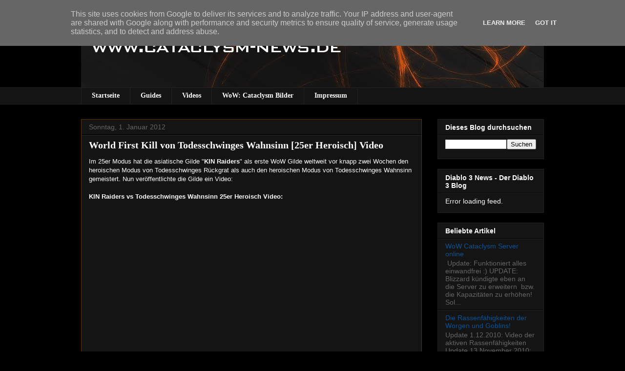

--- FILE ---
content_type: text/html; charset=UTF-8
request_url: http://www.cataclysm-news.de/2012/01/world-first-kill-von-todesschwinges.html
body_size: 19998
content:
<!DOCTYPE html>
<html class='v2' dir='ltr' xmlns='http://www.w3.org/1999/xhtml' xmlns:b='http://www.google.com/2005/gml/b' xmlns:data='http://www.google.com/2005/gml/data' xmlns:expr='http://www.google.com/2005/gml/expr'>
<head>
<link href='https://www.blogger.com/static/v1/widgets/335934321-css_bundle_v2.css' rel='stylesheet' type='text/css'/>
<script type='text/javascript'>
/* <![CDATA[ */
    (function() {
        var s = document.createElement('script'), t = document.getElementsByTagName('script')[0];
        
        s.type = 'text/javascript';
        s.async = true;
        s.src = 'http://api.flattr.com/js/0.5.0/load.js?mode=auto';
        
        t.parentNode.insertBefore(s, t);
    })();
/* ]]> */
</script>
<meta content='World of Warcraft Cataclysm News Blog mit wichtigen und interessanten News über die dritte WoW Erweiterung Cataclysm.' name='description'/>
<meta content='Florian Franke' name='author'/>
<meta content='wow, cataclysm, news, mmorpg, world of warcraft, video, online, spiele, games' name='keywords'/>
<meta content='de' http-equiv='content-language'/>
<meta content='all' name='robots'/>
<meta content='IE=EmulateIE7' http-equiv='X-UA-Compatible'/>
<meta content='width=1100' name='viewport'/>
<meta content='text/html; charset=UTF-8' http-equiv='Content-Type'/>
<meta content='blogger' name='generator'/>
<link href='http://www.cataclysm-news.de/favicon.ico' rel='icon' type='image/x-icon'/>
<link href='http://www.cataclysm-news.de/2012/01/world-first-kill-von-todesschwinges.html' rel='canonical'/>
<link rel="alternate" type="application/atom+xml" title="WoW: Cataclysm News Blog - Atom" href="http://www.cataclysm-news.de/feeds/posts/default" />
<link rel="alternate" type="application/rss+xml" title="WoW: Cataclysm News Blog - RSS" href="http://www.cataclysm-news.de/feeds/posts/default?alt=rss" />
<link rel="service.post" type="application/atom+xml" title="WoW: Cataclysm News Blog - Atom" href="https://www.blogger.com/feeds/5463038895934269434/posts/default" />

<link rel="alternate" type="application/atom+xml" title="WoW: Cataclysm News Blog - Atom" href="http://www.cataclysm-news.de/feeds/353390699774360034/comments/default" />
<!--Can't find substitution for tag [blog.ieCssRetrofitLinks]-->
<link href='https://i.ytimg.com/vi/OQkaysuV9WM/hqdefault.jpg' rel='image_src'/>
<meta content='http://www.cataclysm-news.de/2012/01/world-first-kill-von-todesschwinges.html' property='og:url'/>
<meta content='World First Kill von Todesschwinges Wahnsinn [25er Heroisch] Video' property='og:title'/>
<meta content='Im 25er Modus hat die asiatische Gilde &quot; KIN Raiders &quot; als erste WoW Gilde weltweit vor knapp zwei Wochen den heroischen Modus von Todesschw...' property='og:description'/>
<meta content='https://lh3.googleusercontent.com/blogger_img_proxy/AEn0k_vDi7ZNyWBZfIVMnzzspm6GB39Huasy08iVO1zcqkVObLVebp60InkTG1BQpsyAD_jeOOhmTFtTfwZLqnDBREPeZxv5CmHBkhheEjMQ3eRxhTmEfA=w1200-h630-n-k-no-nu' property='og:image'/>
<title>WoW: Cataclysm News Blog: World First Kill von Todesschwinges Wahnsinn [25er Heroisch] Video</title>
<style id='page-skin-1' type='text/css'><!--
/*
-----------------------------------------------
Blogger Template Style
Name:     Awesome Inc.
Designer: Tina Chen
URL:      tinachen.org
----------------------------------------------- */
/* Variable definitions
====================
<Variable name="keycolor" description="Main Color" type="color" default="#ffffff"/>
<Group description="Page" selector=".body-fauxcolumns-outer">
<Variable name="body.font" description="Font" type="font"
default="normal normal 13px Arial, Tahoma, Helvetica, FreeSans, sans-serif"/>
<Variable name="body.background.color" description="Background Color" type="color" default="#000000"/>
<Variable name="body.text.color" description="Text Color" type="color" default="#ffffff"/>
</Group>
<Group description="Links" selector=".main-inner">
<Variable name="link.color" description="Link Color" type="color" default="#888888"/>
<Variable name="link.visited.color" description="Visited Color" type="color" default="#444444"/>
<Variable name="link.hover.color" description="Hover Color" type="color" default="#cccccc"/>
</Group>
<Group description="Blog Title" selector=".header">
<Variable name="header.font" description="Title Font" type="font"
default="normal bold 40px Arial, Tahoma, Helvetica, FreeSans, sans-serif"/>
<Variable name="header.text.color" description="Title Color" type="color" default="#ffffff" />
<Variable name="header.background.color" description="Header Background" type="color" default="transparent" />
</Group>
<Group description="Blog Description" selector=".description">
<Variable name="description.font" description="Font" type="font"
default="normal normal 14px Arial, Tahoma, Helvetica, FreeSans, sans-serif"/>
<Variable name="description.text.color" description="Text Color" type="color"
default="#ffffff" />
</Group>
<Group description="Tabs Text" selector=".tabs-outer .PageList">
<Variable name="tabs.font" description="Font" type="font"
default="normal bold 14px Arial, Tahoma, Helvetica, FreeSans, sans-serif"/>
<Variable name="tabs.text.color" description="Text Color" type="color" default="#ffffff"/>
<Variable name="tabs.selected.text.color" description="Selected Color" type="color" default="#ffffff"/>
</Group>
<Group description="Tabs Background" selector=".tabs-outer .PageList">
<Variable name="tabs.background.color" description="Background Color" type="color" default="#141414"/>
<Variable name="tabs.selected.background.color" description="Selected Color" type="color" default="#444444"/>
<Variable name="tabs.border.color" description="Border Color" type="color" default="#222222"/>
</Group>
<Group description="Date Header" selector=".date-header">
<Variable name="date.font" description="Font" type="font"
default="normal normal 14px Arial, Tahoma, Helvetica, FreeSans, sans-serif"/>
<Variable name="date.text.color" description="Text Color" type="color" default="#666666"/>
<Variable name="date.border.color" description="Border Color" type="color" default="#222222"/>
</Group>
<Group description="Post Title" selector=".post">
<Variable name="post.title.font" description="Font" type="font"
default="normal bold 22px Arial, Tahoma, Helvetica, FreeSans, sans-serif"/>
<Variable name="post.title.text.color" description="Text Color" type="color" default="#ffffff"/>
</Group>
<Group description="Post Background" selector=".post">
<Variable name="post.background.color" description="Background Coloer" type="color" default="#141414" />
<Variable name="post.border.color" description="Border Color" type="color" default="#222222" />
<Variable name="post.border.bevel.color" description="Bevel Color" type="color" default="#222222"/>
</Group>
<Group description="Gadget Title" selector=".sidebar .widget">
<Variable name="widget.title.font" description="Font" type="font"
default="normal bold 14px Arial, Tahoma, Helvetica, FreeSans, sans-serif"/>
<Variable name="widget.title.text.color" description="Text Color" type="color" default="#ffffff"/>
</Group>
<Group description="Gadget Text" selector=".sidebar .widget">
<Variable name="widget.font" description="Font" type="font"
default="normal normal 14px Arial, Tahoma, Helvetica, FreeSans, sans-serif"/>
<Variable name="widget.text.color" description="Text Color" type="color" default="#ffffff"/>
<Variable name="widget.alternate.text.color" description="Alternate Color" type="color" default="#666666"/>
</Group>
<Group description="Gadget Links" selector=".sidebar .widget">
<Variable name="widget.link.color" description="Link Color" type="color" default="#0b5394"/>
<Variable name="widget.link.visited.color" description="Visited Color" type="color" default="#8e7cc3"/>
<Variable name="widget.link.hover.color" description="Hover Color" type="color" default="#cccccc"/>
</Group>
<Group description="Gadget Background" selector=".sidebar .widget">
<Variable name="widget.background.color" description="Background Color" type="color" default="#141414"/>
<Variable name="widget.border.color" description="Border Color" type="color" default="#222222"/>
<Variable name="widget.border.bevel.color" description="Bevel Color" type="color" default="#000000"/>
</Group>
<Group description="Sidebar Background" selector=".column-left-inner .column-right-inner">
<Variable name="widget.outer.background.color" description="Background Color" type="color" default="transparent" />
</Group>
<Group description="Images" selector=".main-inner">
<Variable name="image.background.color" description="Background Color" type="color" default="transparent"/>
<Variable name="image.border.color" description="Border Color" type="color" default="transparent"/>
</Group>
<Group description="Feed" selector=".blog-feeds">
<Variable name="feed.text.color" description="Text Color" type="color" default="#ffffff"/>
</Group>
<Group description="Feed Links" selector=".blog-feeds">
<Variable name="feed.link.color" description="Link Color" type="color" default="#0b5394"/>
<Variable name="feed.link.visited.color" description="Visited Color" type="color" default="#8e7cc3"/>
<Variable name="feed.link.hover.color" description="Hover Color" type="color" default="#cccccc"/>
</Group>
<Group description="Pager" selector=".blog-pager">
<Variable name="pager.background.color" description="Background Color" type="color" default="#141414" />
</Group>
<Group description="Footer" selector=".footer-outer">
<Variable name="footer.background.color" description="Background Color" type="color" default="#141414" />
<Variable name="footer.text.color" description="Text Color" type="color" default="#ffffff" />
</Group>
<Variable name="title.shadow.spread" description="Title Shadow" type="length" default="-1px"/>
<Variable name="body.background" description="Body Background" type="background"
color="#000000"
default="$(color) none repeat scroll top left"/>
<Variable name="body.background.gradient.cap" description="Body Gradient Cap" type="url"
default="none"/>
<Variable name="tabs.background.gradient" description="Tabs Background Gradient" type="url"
default="none"/>
<Variable name="header.background.gradient" description="Header Background Gradient" type="url" default="none" />
<Variable name="header.padding.top" description="Header Top Padding" type="length" default="22px" />
<Variable name="header.margin.top" description="Header Top Margin" type="length" default="0" />
<Variable name="header.margin.bottom" description="Header Bottom Margin" type="length" default="0" />
<Variable name="widget.padding.top" description="Widget Padding Top" type="length" default="8px" />
<Variable name="widget.padding.side" description="Widget Padding Side" type="length" default="15px" />
<Variable name="widget.outer.margin.top" description="Widget Top Margin" type="length" default="0" />
<Variable name="widget.outer.background.gradient" description="Gradient" type="url" default="none" />
<Variable name="widget.border.radius" description="Gadget Border Radius" type="length" default="0" />
<Variable name="outer.shadow.spread" description="Outer Shadow Size" type="length" default="0" />
<Variable name="date.header.border.radius.top" description="Date Header Border Radius Top" type="length" default="0" />
<Variable name="date.header.position" description="Date Header Position" type="length" default="15px" />
<Variable name="date.space" description="Date Space" type="length" default="30px" />
<Variable name="date.position" description="Date Float" type="string" default="static" />
<Variable name="date.padding.bottom" description="Date Padding Bottom" type="length" default="0" />
<Variable name="date.border.size" description="Date Border Size" type="length" default="0" />
<Variable name="date.background" description="Date Background" type="background" color="transparent"
default="$(color) none no-repeat scroll top left" />
<Variable name="date.last.space.bottom" description="Date Last Space Bottom" type="length"
default="20px" />
<Variable name="date.last.border.radius.bottom" description="Date Last bottom radius" type="length" default="0" />
<Variable name="post.first.padding.top" description="First Post Padding Top" type="length" default="0" />
<Variable name="image.shadow.spread" description="Image Shadow Size" type="length" default="0"/>
<Variable name="image.border.radius" description="Image Border Radius" type="length" default="0"/>
<Variable name="separator.outdent" description="Separator Outdent" type="length" default="15px" />
<Variable name="title.separator.border.size" description="Widget Title Border Size" type="length" default="1px" />
<Variable name="list.separator.border.size" description="List Separator Border Size" type="length" default="1px" />
<Variable name="shadow.spread" description="Shadow Size" type="length" default="0"/>
<Variable name="startSide" description="Side where text starts in blog language" type="automatic" default="left"/>
<Variable name="endSide" description="Side where text ends in blog language" type="automatic" default="right"/>
<Variable name="date.side" description="Side where date header is placed" type="string" default="right"/>
<Variable name="pager.border.radius.top" description="Pager Border Top Radius" type="length" default="0" />
<Variable name="pager.space.top" description="Pager Top Space" type="length" default="1em" />
<Variable name="footer.background.gradient" description="Background Gradient" type="url" default="none" />
*/
/* Content
----------------------------------------------- */
body {
font: normal normal 13px Verdana, Geneva, sans-serif;;
color: #ffffff;
background: #000000 none no-repeat scroll center center;
}
html body .content-outer {
min-width: 0;
max-width: 100%;
width: 100%;
}
a:link {
text-decoration: none;
color: #0b5394;
}
a:visited {
text-decoration: none;
color: #8e7cc3;
}
a:hover {
text-decoration: underline;
color: #cccccc;
}
.body-fauxcolumn-outer .cap-top {
position: absolute;
z-index: 1;
height: 276px;
width: 100%;
background: transparent none repeat-x scroll top left;
_background-image: none;
}
/* Columns
----------------------------------------------- */
.content-inner {
padding: 0;
}
.header-inner .section {
margin: 0 16px;
}
.tabs-inner .section {
margin: 0 16px;
}
.main-inner {
padding-top: 30px;
}
.main-inner .column-center-inner,
.main-inner .column-left-inner,
.main-inner .column-right-inner {
padding: 0 5px;
}
*+html body .main-inner .column-center-inner {
margin-top: -30px;
}
#layout .main-inner .column-center-inner {
margin-top: 0;
}
/* Header
----------------------------------------------- */
.header-outer {
margin: 0 0 0 0;
background: transparent none repeat scroll 0 0;
}
.Header h1 {
font: normal bold 40px Arial, Tahoma, Helvetica, FreeSans, sans-serif;
color: #ffffff;
text-shadow: 0 0 -1px #000000;
}
.Header h1 a {
color: #ffffff;
}
.Header .description {
font: normal normal 14px Arial, Tahoma, Helvetica, FreeSans, sans-serif;
color: #ffffff;
}
.header-inner .Header .titlewrapper,
.header-inner .Header .descriptionwrapper {
padding-left: 0;
padding-right: 0;
margin-bottom: 0;
}
.header-inner .Header .titlewrapper {
padding-top: 22px;
}
/* Tabs
----------------------------------------------- */
.tabs-outer {
overflow: hidden;
position: relative;
background: #141414 none repeat scroll 0 0;
}
#layout .tabs-outer {
overflow: visible;
}
.tabs-cap-top, .tabs-cap-bottom {
position: absolute;
width: 100%;
border-top: 1px solid #222222;
}
.tabs-cap-bottom {
bottom: 0;
}
.tabs-inner .widget li a {
display: inline-block;
margin: 0;
padding: .6em 1.5em;
font: normal bold 14px Georgia, Utopia, 'Palatino Linotype', Palatino, serif;;
color: #ffffff;
border-top: 1px solid #222222;
border-bottom: 1px solid #222222;
border-left: 1px solid #222222;
}
.tabs-inner .widget li:last-child a {
border-right: 1px solid #222222;
}
.tabs-inner .widget li.selected a, .tabs-inner .widget li a:hover {
background: #444444 none repeat-x scroll 0 -100px;
color: #6aa84f;
}
/* Headings
----------------------------------------------- */
h2 {
font: normal bold 14px Verdana, Geneva, sans-serif;;
color: #ffffff;
}
/* Widgets
----------------------------------------------- */
.main-inner .section {
margin: 0 27px;
padding: 0;
}
.main-inner .column-left-outer,
.main-inner .column-right-outer {
margin-top: 0;
}
#layout .main-inner .column-left-outer,
#layout .main-inner .column-right-outer {
margin-top: 0;
}
.main-inner .column-left-inner,
.main-inner .column-right-inner {
background: transparent none repeat 0 0;
-moz-box-shadow: 0 0 0 rgba(0, 0, 0, .2);
-webkit-box-shadow: 0 0 0 rgba(0, 0, 0, .2);
-goog-ms-box-shadow: 0 0 0 rgba(0, 0, 0, .2);
box-shadow: 0 0 0 rgba(0, 0, 0, .2);
-moz-border-radius: 0;
-webkit-border-radius: 0;
-goog-ms-border-radius: 0;
border-radius: 0;
}
#layout .main-inner .column-left-inner,
#layout .main-inner .column-right-inner {
margin-top: 0;
}
.sidebar .widget {
font: normal normal 14px Arial, Tahoma, Helvetica, FreeSans, sans-serif;
color: #ffffff;
}
.sidebar .widget a:link {
color: #0b5394;
}
.sidebar .widget a:visited {
color: #674ea7;
}
.sidebar .widget a:hover {
color: #cccccc;
}
.sidebar .widget h2 {
text-shadow: 0 0 -1px #000000;
}
.main-inner .widget {
background-color: #141414;
border: 1px solid #222222;
padding: 0 15px 15px;
margin: 20px -16px;
-moz-box-shadow: 0 0 0 rgba(0, 0, 0, .2);
-webkit-box-shadow: 0 0 0 rgba(0, 0, 0, .2);
-goog-ms-box-shadow: 0 0 0 rgba(0, 0, 0, .2);
box-shadow: 0 0 0 rgba(0, 0, 0, .2);
-moz-border-radius: 0;
-webkit-border-radius: 0;
-goog-ms-border-radius: 0;
border-radius: 0;
}
.main-inner .widget h2 {
margin: 0 -15px;
padding: .6em 15px .5em;
border-bottom: 1px solid #000000;
}
.footer-inner .widget h2 {
padding: 0 0 .4em;
border-bottom: 1px solid #000000;
}
.main-inner .widget h2 + div, .footer-inner .widget h2 + div {
border-top: 1px solid #222222;
padding-top: 8px;
}
.main-inner .widget .widget-content {
margin: 0 -15px;
padding: 7px 15px 0;
}
.main-inner .widget ul, .main-inner .widget #ArchiveList ul.flat {
margin: -8px -15px 0;
padding: 0;
list-style: none;
}
.main-inner .widget #ArchiveList {
margin: -8px 0 0;
}
.main-inner .widget ul li, .main-inner .widget #ArchiveList ul.flat li {
padding: .5em 15px;
text-indent: 0;
color: #666666;
border-top: 1px solid #222222;
border-bottom: 1px solid #000000;
}
.main-inner .widget #ArchiveList ul li {
padding-top: .25em;
padding-bottom: .25em;
}
.main-inner .widget ul li:first-child, .main-inner .widget #ArchiveList ul.flat li:first-child {
border-top: none;
}
.main-inner .widget ul li:last-child, .main-inner .widget #ArchiveList ul.flat li:last-child {
border-bottom: none;
}
.post-body {
position: relative;
}
.main-inner .widget .post-body ul {
padding: 0 2.5em;
margin: .5em 0;
list-style: disc;
}
.main-inner .widget .post-body ul li {
padding: 0.25em 0;
margin-bottom: .25em;
color: #ffffff;
border: none;
}
.footer-inner .widget ul {
padding: 0;
list-style: none;
}
.widget .zippy {
color: #666666;
}
/* Posts
----------------------------------------------- */
body .main-inner .Blog {
padding: 0;
margin-bottom: 1em;
background-color: transparent;
border: none;
-moz-box-shadow: 0 0 0 rgba(0, 0, 0, 0);
-webkit-box-shadow: 0 0 0 rgba(0, 0, 0, 0);
-goog-ms-box-shadow: 0 0 0 rgba(0, 0, 0, 0);
box-shadow: 0 0 0 rgba(0, 0, 0, 0);
}
.main-inner .section:last-child .Blog:last-child {
padding: 0;
margin-bottom: 1em;
}
.main-inner .widget h2.date-header {
margin: 0 -15px 1px;
padding: 0 0 0 0;
font: normal normal 14px Arial, Tahoma, Helvetica, FreeSans, sans-serif;;
color: #666666;
background: transparent none no-repeat scroll top left;
border-top: 0 solid #222222;
border-bottom: 1px solid #000000;
-moz-border-radius-topleft: 0;
-moz-border-radius-topright: 0;
-webkit-border-top-left-radius: 0;
-webkit-border-top-right-radius: 0;
border-top-left-radius: 0;
border-top-right-radius: 0;
position: static;
bottom: 100%;
right: 15px;
text-shadow: 0 0 -1px #000000;
}
.main-inner .widget h2.date-header span {
font: normal normal 14px Arial, Tahoma, Helvetica, FreeSans, sans-serif;;
display: block;
padding: .5em 15px;
border-left: 0 solid #222222;
border-right: 0 solid #222222;
}
.date-outer {
position: relative;
margin: 30px 0 20px;
padding: 0 15px;
background-color: #141414;
border: 1px solid #633207;
-moz-box-shadow: 0 0 0 rgba(0, 0, 0, .2);
-webkit-box-shadow: 0 0 0 rgba(0, 0, 0, .2);
-goog-ms-box-shadow: 0 0 0 rgba(0, 0, 0, .2);
box-shadow: 0 0 0 rgba(0, 0, 0, .2);
-moz-border-radius: 0;
-webkit-border-radius: 0;
-goog-ms-border-radius: 0;
border-radius: 0;
}
.date-outer:first-child {
margin-top: 0;
}
.date-outer:last-child {
margin-bottom: 20px;
-moz-border-radius-bottomleft: 0;
-moz-border-radius-bottomright: 0;
-webkit-border-bottom-left-radius: 0;
-webkit-border-bottom-right-radius: 0;
-goog-ms-border-bottom-left-radius: 0;
-goog-ms-border-bottom-right-radius: 0;
border-bottom-left-radius: 0;
border-bottom-right-radius: 0;
}
.date-posts {
margin: 0 -15px;
padding: 0 15px;
clear: both;
}
.post-outer, .inline-ad {
border-top: 1px solid #222222;
margin: 0 -15px;
padding: 15px 15px;
}
.post-outer {
padding-bottom: 10px;
}
.post-outer:first-child {
padding-top: 0;
border-top: none;
}
.post-outer:last-child, .inline-ad:last-child {
border-bottom: none;
}
.post-body {
position: relative;
}
.post-body img {
padding: 8px;
background: #222222;
border: 1px solid transparent;
-moz-box-shadow: 0 0 0 rgba(0, 0, 0, .2);
-webkit-box-shadow: 0 0 0 rgba(0, 0, 0, .2);
box-shadow: 0 0 0 rgba(0, 0, 0, .2);
-moz-border-radius: 0;
-webkit-border-radius: 0;
border-radius: 0;
}
h3.post-title, h4 {
font: normal bold 20px Georgia, Utopia, 'Palatino Linotype', Palatino, serif;;
color: #ffffff;
}
h3.post-title a {
font: normal bold 20px Georgia, Utopia, 'Palatino Linotype', Palatino, serif;;
color: #ffffff;
}
h3.post-title a:hover {
color: #cccccc;
text-decoration: underline;
}
.post-header {
margin: 0 0 1em;
}
.post-body {
line-height: 1.4;
}
.post-outer h2 {
color: #ffffff;
}
.post-footer {
margin: 1.5em 0 0;
}
#blog-pager {
padding: 15px;
font-size: 120%;
background-color: #141414;
border: 1px solid #222222;
-moz-box-shadow: 0 0 0 rgba(0, 0, 0, .2);
-webkit-box-shadow: 0 0 0 rgba(0, 0, 0, .2);
-goog-ms-box-shadow: 0 0 0 rgba(0, 0, 0, .2);
box-shadow: 0 0 0 rgba(0, 0, 0, .2);
-moz-border-radius: 0;
-webkit-border-radius: 0;
-goog-ms-border-radius: 0;
border-radius: 0;
-moz-border-radius-topleft: 0;
-moz-border-radius-topright: 0;
-webkit-border-top-left-radius: 0;
-webkit-border-top-right-radius: 0;
-goog-ms-border-top-left-radius: 0;
-goog-ms-border-top-right-radius: 0;
border-top-left-radius: 0;
border-top-right-radius-topright: 0;
margin-top: 1em;
}
.blog-feeds, .post-feeds {
margin: 1em 0;
text-align: center;
color: #ffffff;
}
.blog-feeds a, .post-feeds a {
color: #888888;
}
.blog-feeds a:visited, .post-feeds a:visited {
color: #444444;
}
.blog-feeds a:hover, .post-feeds a:hover {
color: #cccccc;
}
.post-outer .comments {
margin-top: 2em;
}
/* Footer
----------------------------------------------- */
.footer-outer {
margin: -0 0 -1px;
padding: 0 0 0;
color: #ffffff;
overflow: hidden;
}
.footer-fauxborder-left {
border-top: 1px solid #222222;
background: #141414 none repeat scroll 0 0;
-moz-box-shadow: 0 0 0 rgba(0, 0, 0, .2);
-webkit-box-shadow: 0 0 0 rgba(0, 0, 0, .2);
-goog-ms-box-shadow: 0 0 0 rgba(0, 0, 0, .2);
box-shadow: 0 0 0 rgba(0, 0, 0, .2);
margin: 0 -0;
}
#navbar-iframe{height:0px;visibility:hidden;display:none}
--></style>
<style id='template-skin-1' type='text/css'><!--
body {
min-width: 980px;
}
.content-outer, .content-fauxcolumn-outer, .region-inner {
min-width: 980px;
max-width: 980px;
_width: 980px;
}
.main-inner .columns {
padding-left: 0px;
padding-right: 250px;
}
.main-inner .fauxcolumn-center-outer {
left: 0px;
right: 250px;
/* IE6 does not respect left and right together */
_width: expression(this.parentNode.offsetWidth -
parseInt("0px") -
parseInt("250px") + 'px');
}
.main-inner .fauxcolumn-left-outer {
width: 0px;
}
.main-inner .fauxcolumn-right-outer {
width: 250px;
}
.main-inner .column-left-outer {
width: 0px;
right: 100%;
margin-left: -0px;
}
.main-inner .column-right-outer {
width: 250px;
margin-right: -250px;
}
#layout {
min-width: 0;
}
#layout .content-outer {
min-width: 0;
width: 800px;
}
#layout .region-inner {
min-width: 0;
width: auto;
}
--></style>
<script type='text/javascript'>

  var _gaq = _gaq || [];
  _gaq.push(['_setAccount', 'UA-10431223-1']);
  _gaq.push(['_trackPageview']);

  (function() {
    var ga = document.createElement('script'); ga.type = 'text/javascript'; ga.async = true;
    ga.src = ('https:' == document.location.protocol ? 'https://ssl' : 'http://www') + '.google-analytics.com/ga.js';
    var s = document.getElementsByTagName('script')[0]; s.parentNode.insertBefore(ga, s);
  })();

</script>
<link href='https://www.blogger.com/dyn-css/authorization.css?targetBlogID=5463038895934269434&amp;zx=da3240df-d93c-45cb-9104-e4032ba0164b' media='none' onload='if(media!=&#39;all&#39;)media=&#39;all&#39;' rel='stylesheet'/><noscript><link href='https://www.blogger.com/dyn-css/authorization.css?targetBlogID=5463038895934269434&amp;zx=da3240df-d93c-45cb-9104-e4032ba0164b' rel='stylesheet'/></noscript>
<meta name='google-adsense-platform-account' content='ca-host-pub-1556223355139109'/>
<meta name='google-adsense-platform-domain' content='blogspot.com'/>

<!-- data-ad-client=ca-pub-4113607875942763 -->

<script type="text/javascript" language="javascript">
  // Supply ads personalization default for EEA readers
  // See https://www.blogger.com/go/adspersonalization
  adsbygoogle = window.adsbygoogle || [];
  if (typeof adsbygoogle.requestNonPersonalizedAds === 'undefined') {
    adsbygoogle.requestNonPersonalizedAds = 1;
  }
</script>


</head>
<body class='loading' onload='wechsleBanner()'>
<div class='navbar section' id='navbar'><div class='widget Navbar' data-version='1' id='Navbar1'><script type="text/javascript">
    function setAttributeOnload(object, attribute, val) {
      if(window.addEventListener) {
        window.addEventListener('load',
          function(){ object[attribute] = val; }, false);
      } else {
        window.attachEvent('onload', function(){ object[attribute] = val; });
      }
    }
  </script>
<div id="navbar-iframe-container"></div>
<script type="text/javascript" src="https://apis.google.com/js/platform.js"></script>
<script type="text/javascript">
      gapi.load("gapi.iframes:gapi.iframes.style.bubble", function() {
        if (gapi.iframes && gapi.iframes.getContext) {
          gapi.iframes.getContext().openChild({
              url: 'https://www.blogger.com/navbar/5463038895934269434?po\x3d353390699774360034\x26origin\x3dhttp://www.cataclysm-news.de',
              where: document.getElementById("navbar-iframe-container"),
              id: "navbar-iframe"
          });
        }
      });
    </script><script type="text/javascript">
(function() {
var script = document.createElement('script');
script.type = 'text/javascript';
script.src = '//pagead2.googlesyndication.com/pagead/js/google_top_exp.js';
var head = document.getElementsByTagName('head')[0];
if (head) {
head.appendChild(script);
}})();
</script>
</div></div>
<div class='body-fauxcolumns'>
<div class='fauxcolumn-outer body-fauxcolumn-outer'>
<div class='cap-top'>
<div class='cap-left'></div>
<div class='cap-right'></div>
</div>
<div class='fauxborder-left'>
<div class='fauxborder-right'></div>
<div class='fauxcolumn-inner'>
</div>
</div>
<div class='cap-bottom'>
<div class='cap-left'></div>
<div class='cap-right'></div>
</div>
</div>
</div>
<div class='content'>
<div class='content-fauxcolumns'>
<div class='fauxcolumn-outer content-fauxcolumn-outer'>
<div class='cap-top'>
<div class='cap-left'></div>
<div class='cap-right'></div>
</div>
<div class='fauxborder-left'>
<div class='fauxborder-right'></div>
<div class='fauxcolumn-inner'>
</div>
</div>
<div class='cap-bottom'>
<div class='cap-left'></div>
<div class='cap-right'></div>
</div>
</div>
</div>
<div class='content-outer'>
<div class='content-cap-top cap-top'>
<div class='cap-left'></div>
<div class='cap-right'></div>
</div>
<div class='fauxborder-left content-fauxborder-left'>
<div class='fauxborder-right content-fauxborder-right'></div>
<div class='content-inner'>
<header>
<div class='header-outer'>
<div class='header-cap-top cap-top'>
<div class='cap-left'></div>
<div class='cap-right'></div>
</div>
<div class='fauxborder-left header-fauxborder-left'>
<div class='fauxborder-right header-fauxborder-right'></div>
<div class='region-inner header-inner'>
<div class='header section' id='header'><div class='widget Header' data-version='1' id='Header1'>
<div id='header-inner'>
<center>
<a href='http://www.cataclysm-news.de/' style='display: block'>
<img alt='WoW: Cataclysm News Blog' height='149px; ' id='Header1_headerimg' src='https://blogger.googleusercontent.com/img/b/R29vZ2xl/AVvXsEjA7hQbKnZIRs-sKDA7rg2195CKsExyCwK0IiSctzhlMrHKdl1uCdICtC94M64gmH62ImgCgp3Gb5-S4QMUwUmr5M79mi9cNEMpu3-ztQ-lP62sl5f5W_y9SWySIUSj55quQcCeXowXHNo/s1600-r/cataclysm_head_banner.bmp' style='display: block' width='948px; '/>
</a>
</center>
</div>
</div></div>
</div>
</div>
<div class='header-cap-bottom cap-bottom'>
<div class='cap-left'></div>
<div class='cap-right'></div>
</div>
</div>
</header>
<div class='tabs-outer'>
<div class='tabs-cap-top cap-top'>
<div class='cap-left'></div>
<div class='cap-right'></div>
</div>
<div class='fauxborder-left tabs-fauxborder-left'>
<div class='fauxborder-right tabs-fauxborder-right'></div>
<div class='region-inner tabs-inner'>
<div class='tabs section' id='crosscol'><div class='widget PageList' data-version='1' id='PageList1'>
<h2>Seiten</h2>
<div class='widget-content'>
<ul>
<li>
<a href='http://www.cataclysm-news.de/'>Startseite</a>
</li>
<li>
<a href='http://www.cataclysm-news.de/p/guides.html'>Guides</a>
</li>
<li>
<a href='http://www.cataclysm-news.de/p/videos.html'>Videos</a>
</li>
<li>
<a href='http://www.cataclysm-news.de/p/wow-cataclysm-bilder.html'>WoW: Cataclysm Bilder</a>
</li>
<li>
<a href='http://www.cataclysm-news.de/p/impressum.html'>Impressum</a>
</li>
</ul>
<div class='clear'></div>
</div>
</div></div>
<div class='tabs no-items section' id='crosscol-overflow'></div>
</div>
</div>
<div class='tabs-cap-bottom cap-bottom'>
<div class='cap-left'></div>
<div class='cap-right'></div>
</div>
</div>
<div class='main-outer'>
<div class='main-cap-top cap-top'>
<div class='cap-left'></div>
<div class='cap-right'></div>
</div>
<div class='fauxborder-left main-fauxborder-left'>
<div class='fauxborder-right main-fauxborder-right'></div>
<div class='region-inner main-inner'>
<div class='columns fauxcolumns'>
<div class='fauxcolumn-outer fauxcolumn-center-outer'>
<div class='cap-top'>
<div class='cap-left'></div>
<div class='cap-right'></div>
</div>
<div class='fauxborder-left'>
<div class='fauxborder-right'></div>
<div class='fauxcolumn-inner'>
</div>
</div>
<div class='cap-bottom'>
<div class='cap-left'></div>
<div class='cap-right'></div>
</div>
</div>
<div class='fauxcolumn-outer fauxcolumn-left-outer'>
<div class='cap-top'>
<div class='cap-left'></div>
<div class='cap-right'></div>
</div>
<div class='fauxborder-left'>
<div class='fauxborder-right'></div>
<div class='fauxcolumn-inner'>
</div>
</div>
<div class='cap-bottom'>
<div class='cap-left'></div>
<div class='cap-right'></div>
</div>
</div>
<div class='fauxcolumn-outer fauxcolumn-right-outer'>
<div class='cap-top'>
<div class='cap-left'></div>
<div class='cap-right'></div>
</div>
<div class='fauxborder-left'>
<div class='fauxborder-right'></div>
<div class='fauxcolumn-inner'>
</div>
</div>
<div class='cap-bottom'>
<div class='cap-left'></div>
<div class='cap-right'></div>
</div>
</div>
<!-- corrects IE6 width calculation -->
<div class='columns-inner'>
<div class='column-center-outer'>
<div class='column-center-inner'>
<div class='main section' id='main'><div class='widget Blog' data-version='1' id='Blog1'>
<div class='blog-posts hfeed'>

          <div class="date-outer">
        
<h2 class='date-header'><span>Sonntag, 1. Januar 2012</span></h2>

          <div class="date-posts">
        
<div class='post-outer'>
<div class='post hentry'>
<a name='353390699774360034'></a>
<h3 class='post-title entry-title'>
<a href='http://www.cataclysm-news.de/2012/01/world-first-kill-von-todesschwinges.html'>World First Kill von Todesschwinges Wahnsinn [25er Heroisch] Video</a>
</h3>
<div class='post-header'>
<div class='post-header-line-1'></div>
</div>
<div class='post-body entry-content'>
Im 25er Modus hat die asiatische Gilde "<b>KIN Raiders</b>" als erste WoW Gilde weltweit vor knapp zwei Wochen den heroischen Modus von Todesschwinges Rückgrat als auch den heroischen Modus von Todesschwinges Wahnsinn gemeistert. Nun veröffentlichte die Gilde ein Video:<br />
<br />
<b>KIN Raiders vs Todesschwinges Wahnsinn 25er Heroisch Video:
</b><iframe allowfullscreen="" frameborder="0" height="315" src="http://www.youtube.com/embed/OQkaysuV9WM" width="560"></iframe>
<br />
<br />
Quelle: Youtube
<div style='clear: both;'></div>
</div>
<div class='post-footer'>
<div class='post-footer-line post-footer-line-1'><span class='post-author vcard'>
Eingestellt von
<span class='fn'>Flo</span>
</span>
<span class='post-timestamp'>
um
<a class='timestamp-link' href='http://www.cataclysm-news.de/2012/01/world-first-kill-von-todesschwinges.html' rel='bookmark' title='permanent link'><abbr class='published' title='2012-01-01T16:57:00+01:00'>16:57</abbr></a>
</span>
<span class='post-comment-link'>
</span>
<span class='post-icons'>
<span class='item-control blog-admin pid-59279269'>
<a href='https://www.blogger.com/post-edit.g?blogID=5463038895934269434&postID=353390699774360034&from=pencil' title='Post bearbeiten'>
<img alt='' class='icon-action' height='18' src='https://resources.blogblog.com/img/icon18_edit_allbkg.gif' width='18'/>
</a>
</span>
</span>
<span class='post-backlinks post-comment-link'>
</span>
</div>
<div class='post-footer-line post-footer-line-2'>
<div align='left' class='post-share-buttons'>
<a class='goog-inline-block share-button sb-email' href='https://www.blogger.com/share-post.g?blogID=5463038895934269434&postID=353390699774360034&target=email' target='_blank' title='Diesen Post per E-Mail versenden'><span class='share-button-link-text'>Diesen Post per E-Mail versenden</span></a><a class='goog-inline-block share-button sb-blog' href='https://www.blogger.com/share-post.g?blogID=5463038895934269434&postID=353390699774360034&target=blog' onclick='window.open(this.href, "_blank", "height=270,width=475"); return false;' target='_blank' title='BlogThis!'><span class='share-button-link-text'>BlogThis!</span></a><a class='goog-inline-block share-button sb-twitter' href='https://www.blogger.com/share-post.g?blogID=5463038895934269434&postID=353390699774360034&target=twitter' target='_blank' title='Auf X teilen'><span class='share-button-link-text'>Auf X teilen</span></a><a class='goog-inline-block share-button sb-facebook' href='https://www.blogger.com/share-post.g?blogID=5463038895934269434&postID=353390699774360034&target=facebook' onclick='window.open(this.href, "_blank", "height=430,width=640"); return false;' target='_blank' title='In Facebook freigeben'><span class='share-button-link-text'>In Facebook freigeben</span></a><a class='goog-inline-block share-button sb-pinterest' href='https://www.blogger.com/share-post.g?blogID=5463038895934269434&postID=353390699774360034&target=pinterest' target='_blank' title='Auf Pinterest teilen'><span class='share-button-link-text'>Auf Pinterest teilen</span></a>
</div>
<span class='post-labels'>
Labels:
<a href='http://www.cataclysm-news.de/search/label/heroisch' rel='tag'>heroisch</a>,
<a href='http://www.cataclysm-news.de/search/label/pve' rel='tag'>pve</a>,
<a href='http://www.cataclysm-news.de/search/label/Todesschwinge' rel='tag'>Todesschwinge</a>,
<a href='http://www.cataclysm-news.de/search/label/video%28s%29' rel='tag'>video(s)</a>
</span>
</div>
<div align='right' class='post-footer-line post-footer-line-3'></div>
</div>
</div>
<div class='comments' id='comments'>
<a name='comments'></a>
<h4>Keine Kommentare:</h4>
<div id='Blog1_comments-block-wrapper'>
<dl class='avatar-comment-indent' id='comments-block'>
</dl>
</div>
<p class='comment-footer'>
<div class='comment-form'>
<a name='comment-form'></a>
<h4 id='comment-post-message'>Kommentar veröffentlichen</h4>
<p>
</p>
<a href='https://www.blogger.com/comment/frame/5463038895934269434?po=353390699774360034&hl=de&saa=85391&origin=http://www.cataclysm-news.de' id='comment-editor-src'></a>
<iframe allowtransparency='true' class='blogger-iframe-colorize blogger-comment-from-post' frameborder='0' height='410px' id='comment-editor' name='comment-editor' src='' width='100%'></iframe>
<script src='https://www.blogger.com/static/v1/jsbin/2830521187-comment_from_post_iframe.js' type='text/javascript'></script>
<script type='text/javascript'>
      BLOG_CMT_createIframe('https://www.blogger.com/rpc_relay.html');
    </script>
</div>
</p>
</div>
</div>
<div class='inline-ad'>
<script type="text/javascript">
    google_ad_client = "ca-pub-4113607875942763";
    google_ad_host = "ca-host-pub-1556223355139109";
    google_ad_host_channel = "L0007";
    google_ad_slot = "8022570393";
    google_ad_width = 300;
    google_ad_height = 250;
</script>
<!-- wow-cataclysm-news_main_Blog1_300x250_as -->
<script type="text/javascript"
src="//pagead2.googlesyndication.com/pagead/show_ads.js">
</script>
</div>

        </div></div>
      
</div>
<div class='blog-pager' id='blog-pager'>
<span id='blog-pager-newer-link'>
<a class='blog-pager-newer-link' href='http://www.cataclysm-news.de/2012/02/7-jahre-world-of-warcraft.html' id='Blog1_blog-pager-newer-link' title='Neuerer Post'>Neuerer Post</a>
</span>
<span id='blog-pager-older-link'>
<a class='blog-pager-older-link' href='http://www.cataclysm-news.de/2011/12/wie-sieht-es-mit-dem-mmorpg-rift-aus.html' id='Blog1_blog-pager-older-link' title='Älterer Post'>Älterer Post</a>
</span>
<a class='home-link' href='http://www.cataclysm-news.de/'>Startseite</a>
</div>
<div class='clear'></div>
<div class='post-feeds'>
<div class='feed-links'>
Abonnieren
<a class='feed-link' href='http://www.cataclysm-news.de/feeds/353390699774360034/comments/default' target='_blank' type='application/atom+xml'>Kommentare zum Post (Atom)</a>
</div>
</div>
</div><div class='widget HTML' data-version='1' id='HTML2'>
<div class='widget-content'>
<table border=0 cellpadding=0 cellspacing=0 align="center"> 
<tr><td><a href="http://www.cataclysm-news.de/2010/05/wow-cataclysms-neue-wasser-grafik-im.html" onclick="BannerURL();return false" onmouseover="URLinStatuszeile();return true;"> 
<img src="https://blogger.googleusercontent.com/img/b/R29vZ2xl/AVvXsEi7acb989Irfb_m9VY4YzFi7kVjQy0hkfYP-y3K-xuevGpXxFig5nbVwrRgtjdqzLDSWtTE3wnBKDfy5TPHa_VtYHexZ47o-G6rlDRHbfg9QBpf-nNoQEbfjaHsp6W5PyBFS-2TFE6z5Q/s1600/rotbanner1.png" height="115" width="670" name="cataclysm news blog banner" border="0" /></a></td></tr> 
</table>
</div>
<div class='clear'></div>
</div></div>
</div>
</div>
<div class='column-left-outer'>
<div class='column-left-inner'>
<aside>
</aside>
</div>
</div>
<div class='column-right-outer'>
<div class='column-right-inner'>
<aside>
<div class='sidebar section' id='sidebar-right-1'><div class='widget BlogSearch' data-version='1' id='BlogSearch1'>
<h2 class='title'>Dieses Blog durchsuchen</h2>
<div class='widget-content'>
<div id='BlogSearch1_form'>
<form action='http://www.cataclysm-news.de/search' class='gsc-search-box' target='_top'>
<table cellpadding='0' cellspacing='0' class='gsc-search-box'>
<tbody>
<tr>
<td class='gsc-input'>
<input autocomplete='off' class='gsc-input' name='q' size='10' title='search' type='text' value=''/>
</td>
<td class='gsc-search-button'>
<input class='gsc-search-button' title='search' type='submit' value='Suchen'/>
</td>
</tr>
</tbody>
</table>
</form>
</div>
</div>
<div class='clear'></div>
</div><div class='widget Feed' data-version='1' id='Feed1'>
<h2>Diablo 3 News - Der Diablo 3 Blog</h2>
<div class='widget-content' id='Feed1_feedItemListDisplay'>
<span style='filter: alpha(25); opacity: 0.25;'>
<a href='http://www.diablo3-spiel.de/feeds/posts/default'>Wird geladen...</a>
</span>
</div>
<div class='clear'></div>
</div><div class='widget PopularPosts' data-version='1' id='PopularPosts1'>
<h2>Beliebte Artikel</h2>
<div class='widget-content popular-posts'>
<ul>
<li>
<div class='item-content'>
<div class='item-title'><a href='http://www.cataclysm-news.de/2010/12/wow-cataclysm-server-online.html'>WoW Cataclysm Server online</a></div>
<div class='item-snippet'>&#160;Update: Funktioniert alles einwandfrei :)   UPDATE: Blizzard kündigte eben an die Server zu erweitern&#160; bzw. die Kapazitäten zu erhöhen! Sol...</div>
</div>
<div style='clear: both;'></div>
</li>
<li>
<div class='item-content'>
<div class='item-title'><a href='http://www.cataclysm-news.de/2009/08/die-rassenfahigkeiten-der-worgen-und.html'>Die Rassenfähigkeiten der Worgen und Goblins!</a></div>
<div class='item-snippet'>Update 1.12.2010: Video der aktiven Rassenfähigkeiten  Update 13.November 2010: Beta updated   Die beiden neuen Rassen, die Worgen und Gobli...</div>
</div>
<div style='clear: both;'></div>
</li>
<li>
<div class='item-content'>
<div class='item-thumbnail'>
<a href='http://www.cataclysm-news.de/2012/08/wow-mists-of-pandaria-cinematic-trailer.html' target='_blank'>
<img alt='' border='0' src='https://lh3.googleusercontent.com/blogger_img_proxy/AEn0k_tWGeRVOhxIjJNLWX0KKD_lYiFte7FAlOulx9b4ZvlMPpXyfX20g_uWc_O5O8ZXyrczB6hLrfxpzPkUZTaphpBZIzdZUb0mIH11hDC-X6UYfu94jg=w72-h72-n-k-no-nu'/>
</a>
</div>
<div class='item-title'><a href='http://www.cataclysm-news.de/2012/08/wow-mists-of-pandaria-cinematic-trailer.html'>WoW: Mists of Pandaria Cinematic Trailer Deutsch Video</a></div>
<div class='item-snippet'>Der offizielle Cinematic Trailer von WoW: Mists of Pandaria, der vierten World of Warcraft Erweiterung, ist nun erschienen. Wieder einmal be...</div>
</div>
<div style='clear: both;'></div>
</li>
<li>
<div class='item-content'>
<div class='item-title'><a href='http://www.cataclysm-news.de/2009/09/erscheinungsdatum-cataclysm-doch-fruher.html'>Erscheinungsdatum Cataclysm: Doch früher als vermutet ? #Update Release bekannt</a></div>
<div class='item-snippet'>Update 4. Oktober 2010: Erscheinungsdatum offiziell bestätigt!   Update 1. Oktober 2010: World of Warcraft Cataclysm Erscheinungsdatum 07.12...</div>
</div>
<div style='clear: both;'></div>
</li>
<li>
<div class='item-content'>
<div class='item-thumbnail'>
<a href='http://www.cataclysm-news.de/2013/01/mmo-insider-network-forum-vorstellung.html' target='_blank'>
<img alt='' border='0' src='https://blogger.googleusercontent.com/img/b/R29vZ2xl/AVvXsEiHbG60gW8Yrm6QmpS7IMfPnQzJPkIBbIrXhRazefMH5lVT_Ht0SPr4oTVrsfxbkbtiX118y_bQla4hAj1-qKs_r_eHs147jhnoseiWhlV_quo0eMX4E8kqrk47GjUs3oB9cat6jiwelDE/w72-h72-p-k-no-nu/mmoinsidernewtorkforum.png'/>
</a>
</div>
<div class='item-title'><a href='http://www.cataclysm-news.de/2013/01/mmo-insider-network-forum-vorstellung.html'>MMO Insider Network Forum Vorstellung</a></div>
<div class='item-snippet'>  Das brandneue Forum www.mmoinsider.net beschäftigt sich, wie der Name schon vermuten lässt, mit MMORPGs, aber auch Single- und Multiplayer...</div>
</div>
<div style='clear: both;'></div>
</li>
<li>
<div class='item-content'>
<div class='item-thumbnail'>
<a href='http://www.cataclysm-news.de/2010/02/erscheinungsdatum-cataclysm-3-september.html' target='_blank'>
<img alt='' border='0' src='https://blogger.googleusercontent.com/img/b/R29vZ2xl/AVvXsEjC9Xrx3zJAFQqzPNYl-RmY6qkMlbfinx6KEU7q97AhHwGLITguMFK2k-Vpu9_o2NCgWL8FQlWqveQdSdtgb4hB5XLxu7zEFgNmOWn6ND3Zy1Fo3RwRHczAslg-f_DbneFGV46q4B_ycg0/w72-h72-p-k-no-nu/wow_cataclysm_release_date1.jpg'/>
</a>
</div>
<div class='item-title'><a href='http://www.cataclysm-news.de/2010/02/erscheinungsdatum-cataclysm-3-september.html'>Erscheinungsdatum Cataclysm 3. September ?</a></div>
<div class='item-snippet'>Update 3.Sept.: Scheinbar nicht ;) Derzeit wird vom November ausgegangen.   ...die 8. Arena Saison ist gestartet, der Lich King wurde besieg...</div>
</div>
<div style='clear: both;'></div>
</li>
<li>
<div class='item-content'>
<div class='item-thumbnail'>
<a href='http://www.cataclysm-news.de/2013/01/wow-patch-52-trailer.html' target='_blank'>
<img alt='' border='0' src='https://lh3.googleusercontent.com/blogger_img_proxy/AEn0k_tsfMEPZmormT57uUuXckrLpG_Gsd13VeeOkzzjYpUtdu4hdeRFKr0YFKmJGQizkOuD6QHbsZLfNVPH4d25dDR5L1fzlGKoNVzB3Jng0_UfrvwFnw=w72-h72-n-k-no-nu'/>
</a>
</div>
<div class='item-title'><a href='http://www.cataclysm-news.de/2013/01/wow-patch-52-trailer.html'>WoW Patch 5.2 Trailer</a></div>
<div class='item-snippet'>   Quelle: Youtube</div>
</div>
<div style='clear: both;'></div>
</li>
<li>
<div class='item-content'>
<div class='item-thumbnail'>
<a href='http://www.cataclysm-news.de/2013/10/888-poker.html' target='_blank'>
<img alt='' border='0' src='https://lh3.googleusercontent.com/blogger_img_proxy/AEn0k_v8vrlxJXczw3RD76Jbl6s3nh7fzmvg8-wZmEl-Vx7aF44-PtiHGJteskHZQb5pr6668fPVIcJEf6biW2rcoPSjY6dUMmPeBPSYQNA2vweao_n1dhdxObYh94Ya4Kv_wCI=w72-h72-p-k-no-nu'/>
</a>
</div>
<div class='item-title'><a href='http://www.cataclysm-news.de/2013/10/888-poker.html'>888 Poker</a></div>
<div class='item-snippet'>  Quelle:&#160;de.888poker.com   Bei 888 Poker  handelt es sich, wie es der Name schon verrät, um ein&#160;Online-Casino Unternehmen, welches nicht nu...</div>
</div>
<div style='clear: both;'></div>
</li>
<li>
<div class='item-content'>
<div class='item-thumbnail'>
<a href='http://www.cataclysm-news.de/2012/05/zugel-des-groes-expeditionsyak.html' target='_blank'>
<img alt='' border='0' src='https://lh3.googleusercontent.com/blogger_img_proxy/AEn0k_sgqO9texSOcAdp5nQ4heVpx-Z7uHxrVGcqmG0k2r0VBoY8bCiEa_45_p8yzJ3pVMJhdv2vS2UKCUcSSE1XirKoZDtQ5tJ4f6j8-xdhJjfQU_qTaA=w72-h72-n-k-no-nu'/>
</a>
</div>
<div class='item-title'><a href='http://www.cataclysm-news.de/2012/05/zugel-des-groes-expeditionsyak.html'>Zügel des Großes Expeditionsyak</a></div>
<div class='item-snippet'>In World of Warcraft: Mists of Pandaria gibt es wieder eine Menge neuer Reittiere (Mounts), wie auch schon in Wrath of the Lich King wird es...</div>
</div>
<div style='clear: both;'></div>
</li>
<li>
<div class='item-content'>
<div class='item-thumbnail'>
<a href='http://www.cataclysm-news.de/2015/12/warcraft-film-trailer-deutsch.html' target='_blank'>
<img alt='' border='0' src='https://lh3.googleusercontent.com/blogger_img_proxy/AEn0k_ueMKSlPJJZ3ofLn7EGdkgo2Rz07Lm24uPEECIJ7_KqUJeHVG8WGwGosb7zI5RJJw6CNOCXyWACAGyso3cpKytz3t-nAVHSdLhlw6N_rhu1CHxBlg=w72-h72-n-k-no-nu'/>
</a>
</div>
<div class='item-title'><a href='http://www.cataclysm-news.de/2015/12/warcraft-film-trailer-deutsch.html'>WARCRAFT Film Trailer (Deutsch)</a></div>
<div class='item-snippet'>   Kinostart des Warcraft Films ist der 26.05.2016  in Deutschland.</div>
</div>
<div style='clear: both;'></div>
</li>
</ul>
<div class='clear'></div>
</div>
</div><div class='widget HTML' data-version='1' id='HTML5'>
<h2 class='title'>Sonstiges</h2>
<div class='widget-content'>
<center>
WoW: Cataclysm News Blog kostenlos unterstützen mit einem Firefox Addon von Amazon: <a href="http://affiliatefox.net/install/install.php?hash=2caaa49b0d6d0a2ab6f7b561048f0ef5">Affiliatefox</a><br />
<!--<a class="FlattrButton" style="display:none;"
href="http://www.cataclysm-news.de"></a>--></center>
</div>
<div class='clear'></div>
</div><div class='widget BlogArchive' data-version='1' id='BlogArchive1'>
<h2>Blog-Archiv</h2>
<div class='widget-content'>
<div id='ArchiveList'>
<div id='BlogArchive1_ArchiveList'>
<select id='BlogArchive1_ArchiveMenu'>
<option value=''>Blog-Archiv</option>
<option value='http://www.cataclysm-news.de/2015_12_11_archive.html'>Dez. 11 (1)</option>
<option value='http://www.cataclysm-news.de/2015_12_05_archive.html'>Dez. 05 (1)</option>
<option value='http://www.cataclysm-news.de/2013_10_30_archive.html'>Okt. 30 (1)</option>
<option value='http://www.cataclysm-news.de/2013_01_30_archive.html'>Jan. 30 (3)</option>
<option value='http://www.cataclysm-news.de/2013_01_18_archive.html'>Jan. 18 (1)</option>
<option value='http://www.cataclysm-news.de/2012_08_20_archive.html'>Aug. 20 (1)</option>
<option value='http://www.cataclysm-news.de/2012_05_31_archive.html'>Mai 31 (2)</option>
<option value='http://www.cataclysm-news.de/2012_05_05_archive.html'>Mai 05 (1)</option>
<option value='http://www.cataclysm-news.de/2012_02_06_archive.html'>Feb. 06 (1)</option>
<option value='http://www.cataclysm-news.de/2012_01_01_archive.html'>Jan. 01 (1)</option>
<option value='http://www.cataclysm-news.de/2011_12_29_archive.html'>Dez. 29 (1)</option>
<option value='http://www.cataclysm-news.de/2011_12_27_archive.html'>Dez. 27 (1)</option>
<option value='http://www.cataclysm-news.de/2011_12_23_archive.html'>Dez. 23 (1)</option>
<option value='http://www.cataclysm-news.de/2011_12_19_archive.html'>Dez. 19 (1)</option>
<option value='http://www.cataclysm-news.de/2011_12_06_archive.html'>Dez. 06 (1)</option>
<option value='http://www.cataclysm-news.de/2011_10_28_archive.html'>Okt. 28 (2)</option>
<option value='http://www.cataclysm-news.de/2011_10_25_archive.html'>Okt. 25 (1)</option>
<option value='http://www.cataclysm-news.de/2011_10_17_archive.html'>Okt. 17 (1)</option>
<option value='http://www.cataclysm-news.de/2011_09_15_archive.html'>Sept. 15 (1)</option>
<option value='http://www.cataclysm-news.de/2011_09_09_archive.html'>Sept. 09 (1)</option>
<option value='http://www.cataclysm-news.de/2011_09_08_archive.html'>Sept. 08 (1)</option>
<option value='http://www.cataclysm-news.de/2011_09_06_archive.html'>Sept. 06 (1)</option>
<option value='http://www.cataclysm-news.de/2011_08_18_archive.html'>Aug. 18 (1)</option>
<option value='http://www.cataclysm-news.de/2011_08_17_archive.html'>Aug. 17 (1)</option>
<option value='http://www.cataclysm-news.de/2011_08_07_archive.html'>Aug. 07 (1)</option>
<option value='http://www.cataclysm-news.de/2011_08_05_archive.html'>Aug. 05 (1)</option>
<option value='http://www.cataclysm-news.de/2011_07_30_archive.html'>Juli 30 (2)</option>
<option value='http://www.cataclysm-news.de/2011_07_22_archive.html'>Juli 22 (2)</option>
<option value='http://www.cataclysm-news.de/2011_07_16_archive.html'>Juli 16 (1)</option>
<option value='http://www.cataclysm-news.de/2011_07_11_archive.html'>Juli 11 (1)</option>
<option value='http://www.cataclysm-news.de/2011_07_09_archive.html'>Juli 09 (1)</option>
<option value='http://www.cataclysm-news.de/2011_07_03_archive.html'>Juli 03 (1)</option>
<option value='http://www.cataclysm-news.de/2011_07_02_archive.html'>Juli 02 (2)</option>
<option value='http://www.cataclysm-news.de/2011_06_28_archive.html'>Juni 28 (1)</option>
<option value='http://www.cataclysm-news.de/2011_06_27_archive.html'>Juni 27 (1)</option>
<option value='http://www.cataclysm-news.de/2011_06_22_archive.html'>Juni 22 (1)</option>
<option value='http://www.cataclysm-news.de/2011_06_16_archive.html'>Juni 16 (1)</option>
<option value='http://www.cataclysm-news.de/2011_06_15_archive.html'>Juni 15 (1)</option>
<option value='http://www.cataclysm-news.de/2011_06_09_archive.html'>Juni 09 (1)</option>
<option value='http://www.cataclysm-news.de/2011_06_08_archive.html'>Juni 08 (2)</option>
<option value='http://www.cataclysm-news.de/2011_06_02_archive.html'>Juni 02 (1)</option>
<option value='http://www.cataclysm-news.de/2011_05_30_archive.html'>Mai 30 (1)</option>
<option value='http://www.cataclysm-news.de/2011_05_29_archive.html'>Mai 29 (1)</option>
<option value='http://www.cataclysm-news.de/2011_05_27_archive.html'>Mai 27 (1)</option>
<option value='http://www.cataclysm-news.de/2011_05_26_archive.html'>Mai 26 (1)</option>
<option value='http://www.cataclysm-news.de/2011_05_24_archive.html'>Mai 24 (1)</option>
<option value='http://www.cataclysm-news.de/2011_05_21_archive.html'>Mai 21 (1)</option>
<option value='http://www.cataclysm-news.de/2011_05_18_archive.html'>Mai 18 (3)</option>
<option value='http://www.cataclysm-news.de/2011_05_07_archive.html'>Mai 07 (1)</option>
<option value='http://www.cataclysm-news.de/2011_05_05_archive.html'>Mai 05 (1)</option>
<option value='http://www.cataclysm-news.de/2011_05_04_archive.html'>Mai 04 (2)</option>
<option value='http://www.cataclysm-news.de/2011_04_29_archive.html'>Apr. 29 (1)</option>
<option value='http://www.cataclysm-news.de/2011_04_28_archive.html'>Apr. 28 (1)</option>
<option value='http://www.cataclysm-news.de/2011_04_27_archive.html'>Apr. 27 (1)</option>
<option value='http://www.cataclysm-news.de/2011_04_26_archive.html'>Apr. 26 (1)</option>
<option value='http://www.cataclysm-news.de/2011_04_23_archive.html'>Apr. 23 (2)</option>
<option value='http://www.cataclysm-news.de/2011_04_11_archive.html'>Apr. 11 (1)</option>
<option value='http://www.cataclysm-news.de/2011_04_10_archive.html'>Apr. 10 (1)</option>
<option value='http://www.cataclysm-news.de/2011_04_06_archive.html'>Apr. 06 (2)</option>
<option value='http://www.cataclysm-news.de/2011_03_29_archive.html'>März 29 (1)</option>
<option value='http://www.cataclysm-news.de/2011_03_28_archive.html'>März 28 (3)</option>
<option value='http://www.cataclysm-news.de/2011_03_26_archive.html'>März 26 (1)</option>
<option value='http://www.cataclysm-news.de/2011_03_24_archive.html'>März 24 (1)</option>
<option value='http://www.cataclysm-news.de/2011_03_22_archive.html'>März 22 (2)</option>
<option value='http://www.cataclysm-news.de/2011_03_18_archive.html'>März 18 (2)</option>
<option value='http://www.cataclysm-news.de/2011_03_12_archive.html'>März 12 (1)</option>
<option value='http://www.cataclysm-news.de/2011_02_26_archive.html'>Feb. 26 (1)</option>
<option value='http://www.cataclysm-news.de/2011_02_25_archive.html'>Feb. 25 (2)</option>
<option value='http://www.cataclysm-news.de/2011_02_22_archive.html'>Feb. 22 (1)</option>
<option value='http://www.cataclysm-news.de/2011_02_17_archive.html'>Feb. 17 (1)</option>
<option value='http://www.cataclysm-news.de/2011_02_11_archive.html'>Feb. 11 (4)</option>
<option value='http://www.cataclysm-news.de/2011_02_07_archive.html'>Feb. 07 (1)</option>
<option value='http://www.cataclysm-news.de/2011_02_05_archive.html'>Feb. 05 (1)</option>
<option value='http://www.cataclysm-news.de/2011_02_04_archive.html'>Feb. 04 (1)</option>
<option value='http://www.cataclysm-news.de/2011_02_02_archive.html'>Feb. 02 (2)</option>
<option value='http://www.cataclysm-news.de/2011_01_31_archive.html'>Jan. 31 (2)</option>
<option value='http://www.cataclysm-news.de/2011_01_29_archive.html'>Jan. 29 (1)</option>
<option value='http://www.cataclysm-news.de/2011_01_27_archive.html'>Jan. 27 (1)</option>
<option value='http://www.cataclysm-news.de/2011_01_26_archive.html'>Jan. 26 (1)</option>
<option value='http://www.cataclysm-news.de/2011_01_25_archive.html'>Jan. 25 (1)</option>
<option value='http://www.cataclysm-news.de/2011_01_24_archive.html'>Jan. 24 (1)</option>
<option value='http://www.cataclysm-news.de/2011_01_23_archive.html'>Jan. 23 (1)</option>
<option value='http://www.cataclysm-news.de/2011_01_22_archive.html'>Jan. 22 (1)</option>
<option value='http://www.cataclysm-news.de/2011_01_21_archive.html'>Jan. 21 (1)</option>
<option value='http://www.cataclysm-news.de/2011_01_18_archive.html'>Jan. 18 (1)</option>
<option value='http://www.cataclysm-news.de/2011_01_17_archive.html'>Jan. 17 (1)</option>
<option value='http://www.cataclysm-news.de/2011_01_16_archive.html'>Jan. 16 (2)</option>
<option value='http://www.cataclysm-news.de/2011_01_15_archive.html'>Jan. 15 (1)</option>
<option value='http://www.cataclysm-news.de/2011_01_14_archive.html'>Jan. 14 (4)</option>
<option value='http://www.cataclysm-news.de/2011_01_13_archive.html'>Jan. 13 (1)</option>
<option value='http://www.cataclysm-news.de/2011_01_12_archive.html'>Jan. 12 (1)</option>
<option value='http://www.cataclysm-news.de/2011_01_11_archive.html'>Jan. 11 (1)</option>
<option value='http://www.cataclysm-news.de/2011_01_10_archive.html'>Jan. 10 (1)</option>
<option value='http://www.cataclysm-news.de/2011_01_08_archive.html'>Jan. 08 (1)</option>
<option value='http://www.cataclysm-news.de/2011_01_06_archive.html'>Jan. 06 (1)</option>
<option value='http://www.cataclysm-news.de/2011_01_05_archive.html'>Jan. 05 (2)</option>
<option value='http://www.cataclysm-news.de/2011_01_04_archive.html'>Jan. 04 (1)</option>
<option value='http://www.cataclysm-news.de/2011_01_02_archive.html'>Jan. 02 (1)</option>
<option value='http://www.cataclysm-news.de/2010_12_31_archive.html'>Dez. 31 (1)</option>
<option value='http://www.cataclysm-news.de/2010_12_29_archive.html'>Dez. 29 (1)</option>
<option value='http://www.cataclysm-news.de/2010_12_26_archive.html'>Dez. 26 (1)</option>
<option value='http://www.cataclysm-news.de/2010_12_24_archive.html'>Dez. 24 (1)</option>
<option value='http://www.cataclysm-news.de/2010_12_22_archive.html'>Dez. 22 (1)</option>
<option value='http://www.cataclysm-news.de/2010_12_20_archive.html'>Dez. 20 (1)</option>
<option value='http://www.cataclysm-news.de/2010_12_18_archive.html'>Dez. 18 (1)</option>
<option value='http://www.cataclysm-news.de/2010_12_17_archive.html'>Dez. 17 (1)</option>
<option value='http://www.cataclysm-news.de/2010_12_16_archive.html'>Dez. 16 (1)</option>
<option value='http://www.cataclysm-news.de/2010_12_15_archive.html'>Dez. 15 (1)</option>
<option value='http://www.cataclysm-news.de/2010_12_13_archive.html'>Dez. 13 (1)</option>
<option value='http://www.cataclysm-news.de/2010_12_12_archive.html'>Dez. 12 (1)</option>
<option value='http://www.cataclysm-news.de/2010_12_08_archive.html'>Dez. 08 (1)</option>
<option value='http://www.cataclysm-news.de/2010_12_07_archive.html'>Dez. 07 (3)</option>
<option value='http://www.cataclysm-news.de/2010_12_06_archive.html'>Dez. 06 (2)</option>
<option value='http://www.cataclysm-news.de/2010_12_05_archive.html'>Dez. 05 (3)</option>
<option value='http://www.cataclysm-news.de/2010_12_04_archive.html'>Dez. 04 (2)</option>
<option value='http://www.cataclysm-news.de/2010_12_03_archive.html'>Dez. 03 (2)</option>
<option value='http://www.cataclysm-news.de/2010_12_02_archive.html'>Dez. 02 (2)</option>
<option value='http://www.cataclysm-news.de/2010_12_01_archive.html'>Dez. 01 (2)</option>
<option value='http://www.cataclysm-news.de/2010_11_30_archive.html'>Nov. 30 (1)</option>
<option value='http://www.cataclysm-news.de/2010_11_29_archive.html'>Nov. 29 (3)</option>
<option value='http://www.cataclysm-news.de/2010_11_28_archive.html'>Nov. 28 (1)</option>
<option value='http://www.cataclysm-news.de/2010_11_27_archive.html'>Nov. 27 (2)</option>
<option value='http://www.cataclysm-news.de/2010_11_26_archive.html'>Nov. 26 (1)</option>
<option value='http://www.cataclysm-news.de/2010_11_25_archive.html'>Nov. 25 (1)</option>
<option value='http://www.cataclysm-news.de/2010_11_24_archive.html'>Nov. 24 (2)</option>
<option value='http://www.cataclysm-news.de/2010_11_23_archive.html'>Nov. 23 (2)</option>
<option value='http://www.cataclysm-news.de/2010_11_22_archive.html'>Nov. 22 (2)</option>
<option value='http://www.cataclysm-news.de/2010_11_21_archive.html'>Nov. 21 (1)</option>
<option value='http://www.cataclysm-news.de/2010_11_16_archive.html'>Nov. 16 (1)</option>
<option value='http://www.cataclysm-news.de/2010_11_12_archive.html'>Nov. 12 (1)</option>
<option value='http://www.cataclysm-news.de/2010_11_11_archive.html'>Nov. 11 (1)</option>
<option value='http://www.cataclysm-news.de/2010_11_10_archive.html'>Nov. 10 (1)</option>
<option value='http://www.cataclysm-news.de/2010_11_07_archive.html'>Nov. 07 (1)</option>
<option value='http://www.cataclysm-news.de/2010_11_03_archive.html'>Nov. 03 (1)</option>
<option value='http://www.cataclysm-news.de/2010_11_02_archive.html'>Nov. 02 (1)</option>
<option value='http://www.cataclysm-news.de/2010_10_28_archive.html'>Okt. 28 (1)</option>
<option value='http://www.cataclysm-news.de/2010_10_25_archive.html'>Okt. 25 (1)</option>
<option value='http://www.cataclysm-news.de/2010_10_24_archive.html'>Okt. 24 (2)</option>
<option value='http://www.cataclysm-news.de/2010_10_23_archive.html'>Okt. 23 (1)</option>
<option value='http://www.cataclysm-news.de/2010_10_22_archive.html'>Okt. 22 (3)</option>
<option value='http://www.cataclysm-news.de/2010_10_20_archive.html'>Okt. 20 (2)</option>
<option value='http://www.cataclysm-news.de/2010_10_19_archive.html'>Okt. 19 (1)</option>
<option value='http://www.cataclysm-news.de/2010_10_17_archive.html'>Okt. 17 (2)</option>
<option value='http://www.cataclysm-news.de/2010_10_15_archive.html'>Okt. 15 (1)</option>
<option value='http://www.cataclysm-news.de/2010_10_13_archive.html'>Okt. 13 (1)</option>
<option value='http://www.cataclysm-news.de/2010_10_12_archive.html'>Okt. 12 (2)</option>
<option value='http://www.cataclysm-news.de/2010_10_10_archive.html'>Okt. 10 (2)</option>
<option value='http://www.cataclysm-news.de/2010_10_09_archive.html'>Okt. 09 (1)</option>
<option value='http://www.cataclysm-news.de/2010_10_08_archive.html'>Okt. 08 (2)</option>
<option value='http://www.cataclysm-news.de/2010_10_06_archive.html'>Okt. 06 (1)</option>
<option value='http://www.cataclysm-news.de/2010_10_04_archive.html'>Okt. 04 (1)</option>
<option value='http://www.cataclysm-news.de/2010_10_03_archive.html'>Okt. 03 (2)</option>
<option value='http://www.cataclysm-news.de/2010_10_01_archive.html'>Okt. 01 (1)</option>
<option value='http://www.cataclysm-news.de/2010_09_28_archive.html'>Sept. 28 (1)</option>
<option value='http://www.cataclysm-news.de/2010_09_27_archive.html'>Sept. 27 (1)</option>
<option value='http://www.cataclysm-news.de/2010_09_25_archive.html'>Sept. 25 (1)</option>
<option value='http://www.cataclysm-news.de/2010_09_23_archive.html'>Sept. 23 (2)</option>
<option value='http://www.cataclysm-news.de/2010_09_22_archive.html'>Sept. 22 (1)</option>
<option value='http://www.cataclysm-news.de/2010_09_21_archive.html'>Sept. 21 (1)</option>
<option value='http://www.cataclysm-news.de/2010_09_19_archive.html'>Sept. 19 (1)</option>
<option value='http://www.cataclysm-news.de/2010_09_18_archive.html'>Sept. 18 (2)</option>
<option value='http://www.cataclysm-news.de/2010_09_16_archive.html'>Sept. 16 (1)</option>
<option value='http://www.cataclysm-news.de/2010_09_13_archive.html'>Sept. 13 (1)</option>
<option value='http://www.cataclysm-news.de/2010_09_12_archive.html'>Sept. 12 (1)</option>
<option value='http://www.cataclysm-news.de/2010_09_11_archive.html'>Sept. 11 (1)</option>
<option value='http://www.cataclysm-news.de/2010_09_10_archive.html'>Sept. 10 (2)</option>
<option value='http://www.cataclysm-news.de/2010_09_09_archive.html'>Sept. 09 (1)</option>
<option value='http://www.cataclysm-news.de/2010_09_08_archive.html'>Sept. 08 (2)</option>
<option value='http://www.cataclysm-news.de/2010_09_06_archive.html'>Sept. 06 (1)</option>
<option value='http://www.cataclysm-news.de/2010_09_05_archive.html'>Sept. 05 (2)</option>
<option value='http://www.cataclysm-news.de/2010_09_04_archive.html'>Sept. 04 (1)</option>
<option value='http://www.cataclysm-news.de/2010_09_03_archive.html'>Sept. 03 (1)</option>
<option value='http://www.cataclysm-news.de/2010_09_02_archive.html'>Sept. 02 (1)</option>
<option value='http://www.cataclysm-news.de/2010_09_01_archive.html'>Sept. 01 (1)</option>
<option value='http://www.cataclysm-news.de/2010_08_31_archive.html'>Aug. 31 (1)</option>
<option value='http://www.cataclysm-news.de/2010_08_30_archive.html'>Aug. 30 (1)</option>
<option value='http://www.cataclysm-news.de/2010_08_29_archive.html'>Aug. 29 (1)</option>
<option value='http://www.cataclysm-news.de/2010_08_27_archive.html'>Aug. 27 (1)</option>
<option value='http://www.cataclysm-news.de/2010_08_25_archive.html'>Aug. 25 (1)</option>
<option value='http://www.cataclysm-news.de/2010_08_24_archive.html'>Aug. 24 (1)</option>
<option value='http://www.cataclysm-news.de/2010_08_22_archive.html'>Aug. 22 (2)</option>
<option value='http://www.cataclysm-news.de/2010_08_21_archive.html'>Aug. 21 (1)</option>
<option value='http://www.cataclysm-news.de/2010_08_20_archive.html'>Aug. 20 (1)</option>
<option value='http://www.cataclysm-news.de/2010_08_19_archive.html'>Aug. 19 (1)</option>
<option value='http://www.cataclysm-news.de/2010_08_18_archive.html'>Aug. 18 (2)</option>
<option value='http://www.cataclysm-news.de/2010_08_14_archive.html'>Aug. 14 (1)</option>
<option value='http://www.cataclysm-news.de/2010_08_12_archive.html'>Aug. 12 (1)</option>
<option value='http://www.cataclysm-news.de/2010_08_10_archive.html'>Aug. 10 (1)</option>
<option value='http://www.cataclysm-news.de/2010_08_08_archive.html'>Aug. 08 (1)</option>
<option value='http://www.cataclysm-news.de/2010_08_06_archive.html'>Aug. 06 (1)</option>
<option value='http://www.cataclysm-news.de/2010_08_03_archive.html'>Aug. 03 (1)</option>
<option value='http://www.cataclysm-news.de/2010_08_02_archive.html'>Aug. 02 (2)</option>
<option value='http://www.cataclysm-news.de/2010_08_01_archive.html'>Aug. 01 (2)</option>
<option value='http://www.cataclysm-news.de/2010_07_31_archive.html'>Juli 31 (1)</option>
<option value='http://www.cataclysm-news.de/2010_07_29_archive.html'>Juli 29 (2)</option>
<option value='http://www.cataclysm-news.de/2010_07_28_archive.html'>Juli 28 (1)</option>
<option value='http://www.cataclysm-news.de/2010_07_26_archive.html'>Juli 26 (1)</option>
<option value='http://www.cataclysm-news.de/2010_07_25_archive.html'>Juli 25 (1)</option>
<option value='http://www.cataclysm-news.de/2010_07_24_archive.html'>Juli 24 (3)</option>
<option value='http://www.cataclysm-news.de/2010_07_23_archive.html'>Juli 23 (3)</option>
<option value='http://www.cataclysm-news.de/2010_07_22_archive.html'>Juli 22 (1)</option>
<option value='http://www.cataclysm-news.de/2010_07_21_archive.html'>Juli 21 (2)</option>
<option value='http://www.cataclysm-news.de/2010_07_20_archive.html'>Juli 20 (1)</option>
<option value='http://www.cataclysm-news.de/2010_07_19_archive.html'>Juli 19 (1)</option>
<option value='http://www.cataclysm-news.de/2010_07_18_archive.html'>Juli 18 (2)</option>
<option value='http://www.cataclysm-news.de/2010_07_17_archive.html'>Juli 17 (1)</option>
<option value='http://www.cataclysm-news.de/2010_07_16_archive.html'>Juli 16 (2)</option>
<option value='http://www.cataclysm-news.de/2010_07_14_archive.html'>Juli 14 (3)</option>
<option value='http://www.cataclysm-news.de/2010_07_13_archive.html'>Juli 13 (2)</option>
<option value='http://www.cataclysm-news.de/2010_07_08_archive.html'>Juli 08 (4)</option>
<option value='http://www.cataclysm-news.de/2010_07_07_archive.html'>Juli 07 (3)</option>
<option value='http://www.cataclysm-news.de/2010_07_06_archive.html'>Juli 06 (3)</option>
<option value='http://www.cataclysm-news.de/2010_07_05_archive.html'>Juli 05 (3)</option>
<option value='http://www.cataclysm-news.de/2010_07_04_archive.html'>Juli 04 (3)</option>
<option value='http://www.cataclysm-news.de/2010_07_03_archive.html'>Juli 03 (8)</option>
<option value='http://www.cataclysm-news.de/2010_07_02_archive.html'>Juli 02 (9)</option>
<option value='http://www.cataclysm-news.de/2010_07_01_archive.html'>Juli 01 (1)</option>
<option value='http://www.cataclysm-news.de/2010_06_30_archive.html'>Juni 30 (1)</option>
<option value='http://www.cataclysm-news.de/2010_06_29_archive.html'>Juni 29 (1)</option>
<option value='http://www.cataclysm-news.de/2010_06_27_archive.html'>Juni 27 (2)</option>
<option value='http://www.cataclysm-news.de/2010_06_26_archive.html'>Juni 26 (2)</option>
<option value='http://www.cataclysm-news.de/2010_06_25_archive.html'>Juni 25 (2)</option>
<option value='http://www.cataclysm-news.de/2010_06_24_archive.html'>Juni 24 (1)</option>
<option value='http://www.cataclysm-news.de/2010_06_22_archive.html'>Juni 22 (1)</option>
<option value='http://www.cataclysm-news.de/2010_06_21_archive.html'>Juni 21 (1)</option>
<option value='http://www.cataclysm-news.de/2010_06_19_archive.html'>Juni 19 (4)</option>
<option value='http://www.cataclysm-news.de/2010_06_18_archive.html'>Juni 18 (1)</option>
<option value='http://www.cataclysm-news.de/2010_06_17_archive.html'>Juni 17 (2)</option>
<option value='http://www.cataclysm-news.de/2010_06_16_archive.html'>Juni 16 (3)</option>
<option value='http://www.cataclysm-news.de/2010_06_15_archive.html'>Juni 15 (1)</option>
<option value='http://www.cataclysm-news.de/2010_06_14_archive.html'>Juni 14 (2)</option>
<option value='http://www.cataclysm-news.de/2010_06_13_archive.html'>Juni 13 (4)</option>
<option value='http://www.cataclysm-news.de/2010_06_11_archive.html'>Juni 11 (1)</option>
<option value='http://www.cataclysm-news.de/2010_06_08_archive.html'>Juni 08 (1)</option>
<option value='http://www.cataclysm-news.de/2010_06_05_archive.html'>Juni 05 (3)</option>
<option value='http://www.cataclysm-news.de/2010_06_04_archive.html'>Juni 04 (1)</option>
<option value='http://www.cataclysm-news.de/2010_06_03_archive.html'>Juni 03 (4)</option>
<option value='http://www.cataclysm-news.de/2010_06_02_archive.html'>Juni 02 (4)</option>
<option value='http://www.cataclysm-news.de/2010_05_29_archive.html'>Mai 29 (2)</option>
<option value='http://www.cataclysm-news.de/2010_05_28_archive.html'>Mai 28 (1)</option>
<option value='http://www.cataclysm-news.de/2010_05_27_archive.html'>Mai 27 (1)</option>
<option value='http://www.cataclysm-news.de/2010_05_25_archive.html'>Mai 25 (2)</option>
<option value='http://www.cataclysm-news.de/2010_05_24_archive.html'>Mai 24 (3)</option>
<option value='http://www.cataclysm-news.de/2010_05_21_archive.html'>Mai 21 (2)</option>
<option value='http://www.cataclysm-news.de/2010_05_20_archive.html'>Mai 20 (1)</option>
<option value='http://www.cataclysm-news.de/2010_05_19_archive.html'>Mai 19 (2)</option>
<option value='http://www.cataclysm-news.de/2010_05_18_archive.html'>Mai 18 (3)</option>
<option value='http://www.cataclysm-news.de/2010_05_17_archive.html'>Mai 17 (1)</option>
<option value='http://www.cataclysm-news.de/2010_05_16_archive.html'>Mai 16 (2)</option>
<option value='http://www.cataclysm-news.de/2010_05_15_archive.html'>Mai 15 (2)</option>
<option value='http://www.cataclysm-news.de/2010_05_14_archive.html'>Mai 14 (2)</option>
<option value='http://www.cataclysm-news.de/2010_05_13_archive.html'>Mai 13 (3)</option>
<option value='http://www.cataclysm-news.de/2010_05_12_archive.html'>Mai 12 (4)</option>
<option value='http://www.cataclysm-news.de/2010_05_11_archive.html'>Mai 11 (4)</option>
<option value='http://www.cataclysm-news.de/2010_05_10_archive.html'>Mai 10 (3)</option>
<option value='http://www.cataclysm-news.de/2010_05_09_archive.html'>Mai 09 (4)</option>
<option value='http://www.cataclysm-news.de/2010_05_08_archive.html'>Mai 08 (4)</option>
<option value='http://www.cataclysm-news.de/2010_05_07_archive.html'>Mai 07 (5)</option>
<option value='http://www.cataclysm-news.de/2010_05_06_archive.html'>Mai 06 (12)</option>
<option value='http://www.cataclysm-news.de/2010_05_05_archive.html'>Mai 05 (3)</option>
<option value='http://www.cataclysm-news.de/2010_05_04_archive.html'>Mai 04 (5)</option>
<option value='http://www.cataclysm-news.de/2010_05_03_archive.html'>Mai 03 (1)</option>
<option value='http://www.cataclysm-news.de/2010_05_02_archive.html'>Mai 02 (2)</option>
<option value='http://www.cataclysm-news.de/2010_05_01_archive.html'>Mai 01 (1)</option>
<option value='http://www.cataclysm-news.de/2010_04_30_archive.html'>Apr. 30 (2)</option>
<option value='http://www.cataclysm-news.de/2010_04_28_archive.html'>Apr. 28 (1)</option>
<option value='http://www.cataclysm-news.de/2010_04_27_archive.html'>Apr. 27 (1)</option>
<option value='http://www.cataclysm-news.de/2010_04_26_archive.html'>Apr. 26 (2)</option>
<option value='http://www.cataclysm-news.de/2010_04_23_archive.html'>Apr. 23 (1)</option>
<option value='http://www.cataclysm-news.de/2010_04_22_archive.html'>Apr. 22 (1)</option>
<option value='http://www.cataclysm-news.de/2010_04_20_archive.html'>Apr. 20 (1)</option>
<option value='http://www.cataclysm-news.de/2010_04_18_archive.html'>Apr. 18 (2)</option>
<option value='http://www.cataclysm-news.de/2010_04_17_archive.html'>Apr. 17 (2)</option>
<option value='http://www.cataclysm-news.de/2010_04_16_archive.html'>Apr. 16 (1)</option>
<option value='http://www.cataclysm-news.de/2010_04_15_archive.html'>Apr. 15 (2)</option>
<option value='http://www.cataclysm-news.de/2010_04_14_archive.html'>Apr. 14 (1)</option>
<option value='http://www.cataclysm-news.de/2010_04_13_archive.html'>Apr. 13 (2)</option>
<option value='http://www.cataclysm-news.de/2010_04_12_archive.html'>Apr. 12 (1)</option>
<option value='http://www.cataclysm-news.de/2010_04_11_archive.html'>Apr. 11 (1)</option>
<option value='http://www.cataclysm-news.de/2010_04_10_archive.html'>Apr. 10 (2)</option>
<option value='http://www.cataclysm-news.de/2010_04_09_archive.html'>Apr. 09 (4)</option>
<option value='http://www.cataclysm-news.de/2010_04_08_archive.html'>Apr. 08 (3)</option>
<option value='http://www.cataclysm-news.de/2010_04_07_archive.html'>Apr. 07 (2)</option>
<option value='http://www.cataclysm-news.de/2010_04_06_archive.html'>Apr. 06 (1)</option>
<option value='http://www.cataclysm-news.de/2010_04_05_archive.html'>Apr. 05 (1)</option>
<option value='http://www.cataclysm-news.de/2010_04_03_archive.html'>Apr. 03 (2)</option>
<option value='http://www.cataclysm-news.de/2010_04_01_archive.html'>Apr. 01 (1)</option>
<option value='http://www.cataclysm-news.de/2010_03_30_archive.html'>März 30 (2)</option>
<option value='http://www.cataclysm-news.de/2010_03_27_archive.html'>März 27 (1)</option>
<option value='http://www.cataclysm-news.de/2010_03_25_archive.html'>März 25 (1)</option>
<option value='http://www.cataclysm-news.de/2010_03_24_archive.html'>März 24 (1)</option>
<option value='http://www.cataclysm-news.de/2010_03_23_archive.html'>März 23 (1)</option>
<option value='http://www.cataclysm-news.de/2010_03_22_archive.html'>März 22 (1)</option>
<option value='http://www.cataclysm-news.de/2010_03_20_archive.html'>März 20 (1)</option>
<option value='http://www.cataclysm-news.de/2010_03_19_archive.html'>März 19 (1)</option>
<option value='http://www.cataclysm-news.de/2010_03_18_archive.html'>März 18 (1)</option>
<option value='http://www.cataclysm-news.de/2010_03_17_archive.html'>März 17 (1)</option>
<option value='http://www.cataclysm-news.de/2010_03_16_archive.html'>März 16 (1)</option>
<option value='http://www.cataclysm-news.de/2010_03_15_archive.html'>März 15 (1)</option>
<option value='http://www.cataclysm-news.de/2010_03_14_archive.html'>März 14 (1)</option>
<option value='http://www.cataclysm-news.de/2010_03_13_archive.html'>März 13 (1)</option>
<option value='http://www.cataclysm-news.de/2010_03_12_archive.html'>März 12 (2)</option>
<option value='http://www.cataclysm-news.de/2010_03_11_archive.html'>März 11 (1)</option>
<option value='http://www.cataclysm-news.de/2010_03_09_archive.html'>März 09 (1)</option>
<option value='http://www.cataclysm-news.de/2010_03_06_archive.html'>März 06 (1)</option>
<option value='http://www.cataclysm-news.de/2010_03_05_archive.html'>März 05 (1)</option>
<option value='http://www.cataclysm-news.de/2010_03_04_archive.html'>März 04 (1)</option>
<option value='http://www.cataclysm-news.de/2010_03_02_archive.html'>März 02 (1)</option>
<option value='http://www.cataclysm-news.de/2010_02_28_archive.html'>Feb. 28 (1)</option>
<option value='http://www.cataclysm-news.de/2010_02_27_archive.html'>Feb. 27 (1)</option>
<option value='http://www.cataclysm-news.de/2010_02_17_archive.html'>Feb. 17 (1)</option>
<option value='http://www.cataclysm-news.de/2010_02_15_archive.html'>Feb. 15 (1)</option>
<option value='http://www.cataclysm-news.de/2010_02_13_archive.html'>Feb. 13 (1)</option>
<option value='http://www.cataclysm-news.de/2010_02_11_archive.html'>Feb. 11 (1)</option>
<option value='http://www.cataclysm-news.de/2010_02_10_archive.html'>Feb. 10 (1)</option>
<option value='http://www.cataclysm-news.de/2010_02_08_archive.html'>Feb. 08 (1)</option>
<option value='http://www.cataclysm-news.de/2010_02_06_archive.html'>Feb. 06 (1)</option>
<option value='http://www.cataclysm-news.de/2010_02_04_archive.html'>Feb. 04 (1)</option>
<option value='http://www.cataclysm-news.de/2010_02_03_archive.html'>Feb. 03 (2)</option>
<option value='http://www.cataclysm-news.de/2010_02_02_archive.html'>Feb. 02 (1)</option>
<option value='http://www.cataclysm-news.de/2010_02_01_archive.html'>Feb. 01 (1)</option>
<option value='http://www.cataclysm-news.de/2010_01_28_archive.html'>Jan. 28 (1)</option>
<option value='http://www.cataclysm-news.de/2010_01_27_archive.html'>Jan. 27 (1)</option>
<option value='http://www.cataclysm-news.de/2010_01_22_archive.html'>Jan. 22 (1)</option>
<option value='http://www.cataclysm-news.de/2010_01_20_archive.html'>Jan. 20 (1)</option>
<option value='http://www.cataclysm-news.de/2010_01_19_archive.html'>Jan. 19 (1)</option>
<option value='http://www.cataclysm-news.de/2010_01_18_archive.html'>Jan. 18 (1)</option>
<option value='http://www.cataclysm-news.de/2010_01_16_archive.html'>Jan. 16 (1)</option>
<option value='http://www.cataclysm-news.de/2010_01_14_archive.html'>Jan. 14 (1)</option>
<option value='http://www.cataclysm-news.de/2010_01_13_archive.html'>Jan. 13 (1)</option>
<option value='http://www.cataclysm-news.de/2010_01_10_archive.html'>Jan. 10 (1)</option>
<option value='http://www.cataclysm-news.de/2010_01_06_archive.html'>Jan. 06 (1)</option>
<option value='http://www.cataclysm-news.de/2010_01_01_archive.html'>Jan. 01 (1)</option>
<option value='http://www.cataclysm-news.de/2009_12_31_archive.html'>Dez. 31 (1)</option>
<option value='http://www.cataclysm-news.de/2009_12_24_archive.html'>Dez. 24 (1)</option>
<option value='http://www.cataclysm-news.de/2009_12_23_archive.html'>Dez. 23 (1)</option>
<option value='http://www.cataclysm-news.de/2009_12_11_archive.html'>Dez. 11 (1)</option>
<option value='http://www.cataclysm-news.de/2009_12_09_archive.html'>Dez. 09 (1)</option>
<option value='http://www.cataclysm-news.de/2009_12_07_archive.html'>Dez. 07 (1)</option>
<option value='http://www.cataclysm-news.de/2009_12_04_archive.html'>Dez. 04 (1)</option>
<option value='http://www.cataclysm-news.de/2009_11_29_archive.html'>Nov. 29 (1)</option>
<option value='http://www.cataclysm-news.de/2009_11_26_archive.html'>Nov. 26 (1)</option>
<option value='http://www.cataclysm-news.de/2009_11_23_archive.html'>Nov. 23 (1)</option>
<option value='http://www.cataclysm-news.de/2009_11_19_archive.html'>Nov. 19 (1)</option>
<option value='http://www.cataclysm-news.de/2009_11_18_archive.html'>Nov. 18 (1)</option>
<option value='http://www.cataclysm-news.de/2009_11_16_archive.html'>Nov. 16 (1)</option>
<option value='http://www.cataclysm-news.de/2009_11_14_archive.html'>Nov. 14 (1)</option>
<option value='http://www.cataclysm-news.de/2009_11_10_archive.html'>Nov. 10 (1)</option>
<option value='http://www.cataclysm-news.de/2009_11_03_archive.html'>Nov. 03 (1)</option>
<option value='http://www.cataclysm-news.de/2009_10_28_archive.html'>Okt. 28 (1)</option>
<option value='http://www.cataclysm-news.de/2009_10_25_archive.html'>Okt. 25 (1)</option>
<option value='http://www.cataclysm-news.de/2009_10_22_archive.html'>Okt. 22 (1)</option>
<option value='http://www.cataclysm-news.de/2009_10_19_archive.html'>Okt. 19 (1)</option>
<option value='http://www.cataclysm-news.de/2009_10_16_archive.html'>Okt. 16 (1)</option>
<option value='http://www.cataclysm-news.de/2009_10_11_archive.html'>Okt. 11 (1)</option>
<option value='http://www.cataclysm-news.de/2009_10_08_archive.html'>Okt. 08 (1)</option>
<option value='http://www.cataclysm-news.de/2009_10_05_archive.html'>Okt. 05 (1)</option>
<option value='http://www.cataclysm-news.de/2009_10_03_archive.html'>Okt. 03 (1)</option>
<option value='http://www.cataclysm-news.de/2009_09_30_archive.html'>Sept. 30 (1)</option>
<option value='http://www.cataclysm-news.de/2009_09_28_archive.html'>Sept. 28 (1)</option>
<option value='http://www.cataclysm-news.de/2009_09_26_archive.html'>Sept. 26 (1)</option>
<option value='http://www.cataclysm-news.de/2009_09_24_archive.html'>Sept. 24 (1)</option>
<option value='http://www.cataclysm-news.de/2009_09_23_archive.html'>Sept. 23 (1)</option>
<option value='http://www.cataclysm-news.de/2009_09_22_archive.html'>Sept. 22 (1)</option>
<option value='http://www.cataclysm-news.de/2009_09_21_archive.html'>Sept. 21 (1)</option>
<option value='http://www.cataclysm-news.de/2009_09_20_archive.html'>Sept. 20 (1)</option>
<option value='http://www.cataclysm-news.de/2009_09_19_archive.html'>Sept. 19 (1)</option>
<option value='http://www.cataclysm-news.de/2009_09_18_archive.html'>Sept. 18 (1)</option>
<option value='http://www.cataclysm-news.de/2009_09_17_archive.html'>Sept. 17 (1)</option>
<option value='http://www.cataclysm-news.de/2009_09_16_archive.html'>Sept. 16 (1)</option>
<option value='http://www.cataclysm-news.de/2009_09_15_archive.html'>Sept. 15 (1)</option>
<option value='http://www.cataclysm-news.de/2009_09_14_archive.html'>Sept. 14 (1)</option>
<option value='http://www.cataclysm-news.de/2009_09_13_archive.html'>Sept. 13 (1)</option>
<option value='http://www.cataclysm-news.de/2009_09_12_archive.html'>Sept. 12 (1)</option>
<option value='http://www.cataclysm-news.de/2009_09_11_archive.html'>Sept. 11 (1)</option>
<option value='http://www.cataclysm-news.de/2009_09_10_archive.html'>Sept. 10 (1)</option>
<option value='http://www.cataclysm-news.de/2009_09_09_archive.html'>Sept. 09 (1)</option>
<option value='http://www.cataclysm-news.de/2009_09_08_archive.html'>Sept. 08 (1)</option>
<option value='http://www.cataclysm-news.de/2009_09_07_archive.html'>Sept. 07 (1)</option>
<option value='http://www.cataclysm-news.de/2009_09_06_archive.html'>Sept. 06 (1)</option>
<option value='http://www.cataclysm-news.de/2009_09_04_archive.html'>Sept. 04 (1)</option>
<option value='http://www.cataclysm-news.de/2009_09_02_archive.html'>Sept. 02 (1)</option>
<option value='http://www.cataclysm-news.de/2009_09_01_archive.html'>Sept. 01 (1)</option>
<option value='http://www.cataclysm-news.de/2009_08_31_archive.html'>Aug. 31 (1)</option>
<option value='http://www.cataclysm-news.de/2009_08_30_archive.html'>Aug. 30 (1)</option>
<option value='http://www.cataclysm-news.de/2009_08_29_archive.html'>Aug. 29 (1)</option>
<option value='http://www.cataclysm-news.de/2009_08_28_archive.html'>Aug. 28 (1)</option>
<option value='http://www.cataclysm-news.de/2009_08_27_archive.html'>Aug. 27 (2)</option>
<option value='http://www.cataclysm-news.de/2009_08_26_archive.html'>Aug. 26 (1)</option>
<option value='http://www.cataclysm-news.de/2009_08_25_archive.html'>Aug. 25 (1)</option>
<option value='http://www.cataclysm-news.de/2009_08_24_archive.html'>Aug. 24 (1)</option>
<option value='http://www.cataclysm-news.de/2009_08_23_archive.html'>Aug. 23 (2)</option>
<option value='http://www.cataclysm-news.de/2009_08_22_archive.html'>Aug. 22 (3)</option>
<option value='http://www.cataclysm-news.de/2009_08_21_archive.html'>Aug. 21 (3)</option>
</select>
</div>
</div>
<div class='clear'></div>
</div>
</div><div class='widget LinkList' data-version='1' id='LinkList1'>
<h2>Interessantes</h2>
<div class='widget-content'>
<ul>
<li><a href='http://www.casinoroom.com/de/'>Casino Online</a></li>
<li><a href='http://www.spieleradar.de/PC/spieledetails/defense-of-the-ancients-2/6_20519.html'>DOTA 2 - Mehr Infos</a></li>
<li><a href='http://www.cataclysm-news.de/2011/06/abwechslung-poker.html'>Gratis Pokern</a></li>
<li><a href='http://www.firstload.de/affiliate/log.php?log=46944'>Firstload</a></li>
<li><a href='http://www.diablo3-spiel.de/'>Diablo 3 News</a></li>
<li><a href='http://www.weltraum-news.de/'>Weltraum News</a></li>
<li><a href='http://immerlicht.over-blog.de/'>Blog von Jens</a></li>
<li><a href='http://daoc2.de/'>DAoC2</a></li>
<li><a href='http://www.wow-gold.de/'>wow-gold.de</a></li>
</ul>
<div class='clear'></div>
</div>
</div><div class='widget HTML' data-version='1' id='HTML3'>
<h2 class='title'>WoW: Cataclysm Keyfox.de</h2>
<div class='widget-content'>
Wer noch <a href="http://keyfox.de/wow-cataclysm/key-online-kaufen/">Cataclysm kaufen</a> muss, findet über den Link einen
Preisvergleich wo ihr eine Cataclysm Download Version kaufen könnt.
</div>
<div class='clear'></div>
</div><div class='widget Label' data-version='1' id='Label1'>
<h2>Kategorien</h2>
<div class='widget-content cloud-label-widget-content'>
<span class='label-size label-size-5'>
<a dir='ltr' href='http://www.cataclysm-news.de/search/label/video%28s%29'>video(s)</a>
<span class='label-count' dir='ltr'>(179)</span>
</span>
<span class='label-size label-size-5'>
<a dir='ltr' href='http://www.cataclysm-news.de/search/label/pve'>pve</a>
<span class='label-count' dir='ltr'>(133)</span>
</span>
<span class='label-size label-size-4'>
<a dir='ltr' href='http://www.cataclysm-news.de/search/label/beta'>beta</a>
<span class='label-count' dir='ltr'>(92)</span>
</span>
<span class='label-size label-size-4'>
<a dir='ltr' href='http://www.cataclysm-news.de/search/label/screenshot%28s%29'>screenshot(s)</a>
<span class='label-count' dir='ltr'>(86)</span>
</span>
<span class='label-size label-size-4'>
<a dir='ltr' href='http://www.cataclysm-news.de/search/label/allgemein'>allgemein</a>
<span class='label-count' dir='ltr'>(54)</span>
</span>
<span class='label-size label-size-4'>
<a dir='ltr' href='http://www.cataclysm-news.de/search/label/patch'>patch</a>
<span class='label-count' dir='ltr'>(44)</span>
</span>
<span class='label-size label-size-4'>
<a dir='ltr' href='http://www.cataclysm-news.de/search/label/pvp'>pvp</a>
<span class='label-count' dir='ltr'>(35)</span>
</span>
<span class='label-size label-size-4'>
<a dir='ltr' href='http://www.cataclysm-news.de/search/label/worg%28en%29'>worg(en)</a>
<span class='label-count' dir='ltr'>(35)</span>
</span>
<span class='label-size label-size-4'>
<a dir='ltr' href='http://www.cataclysm-news.de/search/label/goblin%28s%29'>goblin(s)</a>
<span class='label-count' dir='ltr'>(31)</span>
</span>
<span class='label-size label-size-4'>
<a dir='ltr' href='http://www.cataclysm-news.de/search/label/zitat%28e%29'>zitat(e)</a>
<span class='label-count' dir='ltr'>(31)</span>
</span>
<span class='label-size label-size-4'>
<a dir='ltr' href='http://www.cataclysm-news.de/search/label/guide%28s%29'>guide(s)</a>
<span class='label-count' dir='ltr'>(27)</span>
</span>
<span class='label-size label-size-3'>
<a dir='ltr' href='http://www.cataclysm-news.de/search/label/release'>release</a>
<span class='label-count' dir='ltr'>(24)</span>
</span>
<span class='label-size label-size-3'>
<a dir='ltr' href='http://www.cataclysm-news.de/search/label/horde'>horde</a>
<span class='label-count' dir='ltr'>(22)</span>
</span>
<span class='label-size label-size-3'>
<a dir='ltr' href='http://www.cataclysm-news.de/search/label/Fan%20Arts'>Fan Arts</a>
<span class='label-count' dir='ltr'>(20)</span>
</span>
<span class='label-size label-size-3'>
<a dir='ltr' href='http://www.cataclysm-news.de/search/label/allianz'>allianz</a>
<span class='label-count' dir='ltr'>(19)</span>
</span>
<span class='label-size label-size-3'>
<a dir='ltr' href='http://www.cataclysm-news.de/search/label/story'>story</a>
<span class='label-count' dir='ltr'>(18)</span>
</span>
<span class='label-size label-size-3'>
<a dir='ltr' href='http://www.cataclysm-news.de/search/label/Druide'>Druide</a>
<span class='label-count' dir='ltr'>(17)</span>
</span>
<span class='label-size label-size-3'>
<a dir='ltr' href='http://www.cataclysm-news.de/search/label/map%28s%29'>map(s)</a>
<span class='label-count' dir='ltr'>(17)</span>
</span>
<span class='label-size label-size-3'>
<a dir='ltr' href='http://www.cataclysm-news.de/search/label/J%C3%A4ger'>Jäger</a>
<span class='label-count' dir='ltr'>(16)</span>
</span>
<span class='label-size label-size-3'>
<a dir='ltr' href='http://www.cataclysm-news.de/search/label/Todesritter'>Todesritter</a>
<span class='label-count' dir='ltr'>(16)</span>
</span>
<span class='label-size label-size-3'>
<a dir='ltr' href='http://www.cataclysm-news.de/search/label/die%20verlorenen%20inseln'>die verlorenen inseln</a>
<span class='label-count' dir='ltr'>(16)</span>
</span>
<span class='label-size label-size-3'>
<a dir='ltr' href='http://www.cataclysm-news.de/search/label/Paladin'>Paladin</a>
<span class='label-count' dir='ltr'>(15)</span>
</span>
<span class='label-size label-size-3'>
<a dir='ltr' href='http://www.cataclysm-news.de/search/label/countdown'>countdown</a>
<span class='label-count' dir='ltr'>(15)</span>
</span>
<span class='label-size label-size-3'>
<a dir='ltr' href='http://www.cataclysm-news.de/search/label/Hexenmeister'>Hexenmeister</a>
<span class='label-count' dir='ltr'>(14)</span>
</span>
<span class='label-size label-size-3'>
<a dir='ltr' href='http://www.cataclysm-news.de/search/label/Priester'>Priester</a>
<span class='label-count' dir='ltr'>(14)</span>
</span>
<span class='label-size label-size-3'>
<a dir='ltr' href='http://www.cataclysm-news.de/search/label/heroisch'>heroisch</a>
<span class='label-count' dir='ltr'>(13)</span>
</span>
<span class='label-size label-size-3'>
<a dir='ltr' href='http://www.cataclysm-news.de/search/label/Krieger'>Krieger</a>
<span class='label-count' dir='ltr'>(12)</span>
</span>
<span class='label-size label-size-3'>
<a dir='ltr' href='http://www.cataclysm-news.de/search/label/Magier'>Magier</a>
<span class='label-count' dir='ltr'>(12)</span>
</span>
<span class='label-size label-size-3'>
<a dir='ltr' href='http://www.cataclysm-news.de/search/label/Schamane'>Schamane</a>
<span class='label-count' dir='ltr'>(12)</span>
</span>
<span class='label-size label-size-3'>
<a dir='ltr' href='http://www.cataclysm-news.de/search/label/Schurke'>Schurke</a>
<span class='label-count' dir='ltr'>(12)</span>
</span>
<span class='label-size label-size-3'>
<a dir='ltr' href='http://www.cataclysm-news.de/search/label/gilneas'>gilneas</a>
<span class='label-count' dir='ltr'>(12)</span>
</span>
<span class='label-size label-size-3'>
<a dir='ltr' href='http://www.cataclysm-news.de/search/label/blizzcon'>blizzcon</a>
<span class='label-count' dir='ltr'>(11)</span>
</span>
<span class='label-size label-size-3'>
<a dir='ltr' href='http://www.cataclysm-news.de/search/label/Vashj%E2%80%99ir%2FNaga'>Vashj&#8217;ir/Naga</a>
<span class='label-count' dir='ltr'>(9)</span>
</span>
<span class='label-size label-size-3'>
<a dir='ltr' href='http://www.cataclysm-news.de/search/label/battle.net'>battle.net</a>
<span class='label-count' dir='ltr'>(9)</span>
</span>
<span class='label-size label-size-3'>
<a dir='ltr' href='http://www.cataclysm-news.de/search/label/community%20watch'>community watch</a>
<span class='label-count' dir='ltr'>(9)</span>
</span>
<span class='label-size label-size-3'>
<a dir='ltr' href='http://www.cataclysm-news.de/search/label/diablo'>diablo</a>
<span class='label-count' dir='ltr'>(9)</span>
</span>
<span class='label-size label-size-3'>
<a dir='ltr' href='http://www.cataclysm-news.de/search/label/gilde%28n%29'>gilde(n)</a>
<span class='label-count' dir='ltr'>(9)</span>
</span>
<span class='label-size label-size-3'>
<a dir='ltr' href='http://www.cataclysm-news.de/search/label/trailer%2Fteaser'>trailer/teaser</a>
<span class='label-count' dir='ltr'>(8)</span>
</span>
<span class='label-size label-size-3'>
<a dir='ltr' href='http://www.cataclysm-news.de/search/label/Machinima%20der%20Woche'>Machinima der Woche</a>
<span class='label-count' dir='ltr'>(7)</span>
</span>
<span class='label-size label-size-3'>
<a dir='ltr' href='http://www.cataclysm-news.de/search/label/UI'>UI</a>
<span class='label-count' dir='ltr'>(7)</span>
</span>
<span class='label-size label-size-3'>
<a dir='ltr' href='http://www.cataclysm-news.de/search/label/berufe'>berufe</a>
<span class='label-count' dir='ltr'>(7)</span>
</span>
<span class='label-size label-size-3'>
<a dir='ltr' href='http://www.cataclysm-news.de/search/label/starcraft'>starcraft</a>
<span class='label-count' dir='ltr'>(7)</span>
</span>
<span class='label-size label-size-3'>
<a dir='ltr' href='http://www.cataclysm-news.de/search/label/twitter'>twitter</a>
<span class='label-count' dir='ltr'>(7)</span>
</span>
<span class='label-size label-size-2'>
<a dir='ltr' href='http://www.cataclysm-news.de/search/label/Mists%20of%20Pandaria'>Mists of Pandaria</a>
<span class='label-count' dir='ltr'>(6)</span>
</span>
<span class='label-size label-size-2'>
<a dir='ltr' href='http://www.cataclysm-news.de/search/label/Arch%C3%A4ologie'>Archäologie</a>
<span class='label-count' dir='ltr'>(5)</span>
</span>
<span class='label-size label-size-2'>
<a dir='ltr' href='http://www.cataclysm-news.de/search/label/SW%3ATOR'>SW:TOR</a>
<span class='label-count' dir='ltr'>(5)</span>
</span>
<span class='label-size label-size-2'>
<a dir='ltr' href='http://www.cataclysm-news.de/search/label/interview'>interview</a>
<span class='label-count' dir='ltr'>(4)</span>
</span>
<span class='label-size label-size-2'>
<a dir='ltr' href='http://www.cataclysm-news.de/search/label/mastery'>mastery</a>
<span class='label-count' dir='ltr'>(4)</span>
</span>
<span class='label-size label-size-2'>
<a dir='ltr' href='http://www.cataclysm-news.de/search/label/attribute'>attribute</a>
<span class='label-count' dir='ltr'>(3)</span>
</span>
<span class='label-size label-size-2'>
<a dir='ltr' href='http://www.cataclysm-news.de/search/label/design'>design</a>
<span class='label-count' dir='ltr'>(3)</span>
</span>
<span class='label-size label-size-2'>
<a dir='ltr' href='http://www.cataclysm-news.de/search/label/pfad%20der%20titanen'>pfad der titanen</a>
<span class='label-count' dir='ltr'>(3)</span>
</span>
<span class='label-size label-size-2'>
<a dir='ltr' href='http://www.cataclysm-news.de/search/label/rpc%20k%C3%B6ln'>rpc köln</a>
<span class='label-count' dir='ltr'>(3)</span>
</span>
<span class='label-size label-size-2'>
<a dir='ltr' href='http://www.cataclysm-news.de/search/label/talente'>talente</a>
<span class='label-count' dir='ltr'>(3)</span>
</span>
<span class='label-size label-size-2'>
<a dir='ltr' href='http://www.cataclysm-news.de/search/label/Arena'>Arena</a>
<span class='label-count' dir='ltr'>(2)</span>
</span>
<span class='label-size label-size-2'>
<a dir='ltr' href='http://www.cataclysm-news.de/search/label/Artworks'>Artworks</a>
<span class='label-count' dir='ltr'>(2)</span>
</span>
<span class='label-size label-size-2'>
<a dir='ltr' href='http://www.cataclysm-news.de/search/label/Mount'>Mount</a>
<span class='label-count' dir='ltr'>(2)</span>
</span>
<span class='label-size label-size-2'>
<a dir='ltr' href='http://www.cataclysm-news.de/search/label/Testbericht'>Testbericht</a>
<span class='label-count' dir='ltr'>(2)</span>
</span>
<span class='label-size label-size-2'>
<a dir='ltr' href='http://www.cataclysm-news.de/search/label/Todesschwinge'>Todesschwinge</a>
<span class='label-count' dir='ltr'>(2)</span>
</span>
<span class='label-size label-size-2'>
<a dir='ltr' href='http://www.cataclysm-news.de/search/label/cebit'>cebit</a>
<span class='label-count' dir='ltr'>(2)</span>
</span>
<span class='label-size label-size-2'>
<a dir='ltr' href='http://www.cataclysm-news.de/search/label/der%20irdene%20Ring'>der irdene Ring</a>
<span class='label-count' dir='ltr'>(2)</span>
</span>
<span class='label-size label-size-2'>
<a dir='ltr' href='http://www.cataclysm-news.de/search/label/der%20meeresschlund'>der meeresschlund</a>
<span class='label-count' dir='ltr'>(2)</span>
</span>
<span class='label-size label-size-2'>
<a dir='ltr' href='http://www.cataclysm-news.de/search/label/drachmal%20klan'>drachmal klan</a>
<span class='label-count' dir='ltr'>(2)</span>
</span>
<span class='label-size label-size-2'>
<a dir='ltr' href='http://www.cataclysm-news.de/search/label/phasing'>phasing</a>
<span class='label-count' dir='ltr'>(2)</span>
</span>
<span class='label-size label-size-2'>
<a dir='ltr' href='http://www.cataclysm-news.de/search/label/ramkahen'>ramkahen</a>
<span class='label-count' dir='ltr'>(2)</span>
</span>
<span class='label-size label-size-2'>
<a dir='ltr' href='http://www.cataclysm-news.de/search/label/therazane'>therazane</a>
<span class='label-count' dir='ltr'>(2)</span>
</span>
<span class='label-size label-size-2'>
<a dir='ltr' href='http://www.cataclysm-news.de/search/label/wildhammerklan'>wildhammerklan</a>
<span class='label-count' dir='ltr'>(2)</span>
</span>
<span class='label-size label-size-2'>
<a dir='ltr' href='http://www.cataclysm-news.de/search/label/w%C3%A4chter%20des%20hyjal'>wächter des hyjal</a>
<span class='label-count' dir='ltr'>(2)</span>
</span>
<span class='label-size label-size-1'>
<a dir='ltr' href='http://www.cataclysm-news.de/search/label/Easter%20Eggs'>Easter Eggs</a>
<span class='label-count' dir='ltr'>(1)</span>
</span>
<span class='label-size label-size-1'>
<a dir='ltr' href='http://www.cataclysm-news.de/search/label/Feuerlande'>Feuerlande</a>
<span class='label-count' dir='ltr'>(1)</span>
</span>
<span class='label-size label-size-1'>
<a dir='ltr' href='http://www.cataclysm-news.de/search/label/Forum'>Forum</a>
<span class='label-count' dir='ltr'>(1)</span>
</span>
<span class='label-size label-size-1'>
<a dir='ltr' href='http://www.cataclysm-news.de/search/label/Let%27s%20Play%20WoW'>Let&#39;s Play WoW</a>
<span class='label-count' dir='ltr'>(1)</span>
</span>
<span class='label-size label-size-1'>
<a dir='ltr' href='http://www.cataclysm-news.de/search/label/Pandaren'>Pandaren</a>
<span class='label-count' dir='ltr'>(1)</span>
</span>
<span class='label-size label-size-1'>
<a dir='ltr' href='http://www.cataclysm-news.de/search/label/RIFT'>RIFT</a>
<span class='label-count' dir='ltr'>(1)</span>
</span>
<span class='label-size label-size-1'>
<a dir='ltr' href='http://www.cataclysm-news.de/search/label/Rail%20Nation'>Rail Nation</a>
<span class='label-count' dir='ltr'>(1)</span>
</span>
<span class='label-size label-size-1'>
<a dir='ltr' href='http://www.cataclysm-news.de/search/label/Warcraft%20Film'>Warcraft Film</a>
<span class='label-count' dir='ltr'>(1)</span>
</span>
<span class='label-size label-size-1'>
<a dir='ltr' href='http://www.cataclysm-news.de/search/label/addons'>addons</a>
<span class='label-count' dir='ltr'>(1)</span>
</span>
<span class='label-size label-size-1'>
<a dir='ltr' href='http://www.cataclysm-news.de/search/label/gewinnspiel'>gewinnspiel</a>
<span class='label-count' dir='ltr'>(1)</span>
</span>
<span class='label-size label-size-1'>
<a dir='ltr' href='http://www.cataclysm-news.de/search/label/makro%28s%29'>makro(s)</a>
<span class='label-count' dir='ltr'>(1)</span>
</span>
<span class='label-size label-size-1'>
<a dir='ltr' href='http://www.cataclysm-news.de/search/label/tol%20barad'>tol barad</a>
<span class='label-count' dir='ltr'>(1)</span>
</span>
<span class='label-size label-size-1'>
<a dir='ltr' href='http://www.cataclysm-news.de/search/label/wallpaper'>wallpaper</a>
<span class='label-count' dir='ltr'>(1)</span>
</span>
<div class='clear'></div>
</div>
</div><div class='widget Stats' data-version='1' id='Stats1'>
<h2>Gesamtzahl der Seitenaufrufe</h2>
<div class='widget-content'>
<div id='Stats1_content' style='display: none;'>
<script src='https://www.gstatic.com/charts/loader.js' type='text/javascript'></script>
<span id='Stats1_sparklinespan' style='display:inline-block; width:75px; height:30px'></span>
<span class='counter-wrapper text-counter-wrapper' id='Stats1_totalCount'>
</span>
<div class='clear'></div>
</div>
</div>
</div></div>
<table border='0' cellpadding='0' cellspacing='0' class='section-columns columns-2'>
<tbody>
<tr>
<td class='first columns-cell'>
<div class='sidebar no-items section' id='sidebar-right-2-1'></div>
</td>
<td class='columns-cell'>
<div class='sidebar no-items section' id='sidebar-right-2-2'></div>
</td>
</tr>
</tbody>
</table>
<div class='sidebar no-items section' id='sidebar-right-3'></div>
</aside>
</div>
</div>
</div>
<div style='clear: both'></div>
<!-- columns -->
</div>
<!-- main -->
</div>
</div>
<div class='main-cap-bottom cap-bottom'>
<div class='cap-left'></div>
<div class='cap-right'></div>
</div>
</div>
<footer>
<div class='footer-outer'>
<div class='footer-cap-top cap-top'>
<div class='cap-left'></div>
<div class='cap-right'></div>
</div>
<div class='fauxborder-left footer-fauxborder-left'>
<div class='fauxborder-right footer-fauxborder-right'></div>
<div class='region-inner footer-inner'>
<div class='foot no-items section' id='footer-1'></div>
<table border='0' cellpadding='0' cellspacing='0' class='section-columns columns-2'>
<tbody>
<tr>
<td class='first columns-cell'>
<div class='foot no-items section' id='footer-2-1'></div>
</td>
<td class='columns-cell'>
<div class='foot no-items section' id='footer-2-2'></div>
</td>
</tr>
</tbody>
</table>
<!-- outside of the include in order to lock Attribution widget -->
<div class='foot section' id='footer-3'><div class='widget Attribution' data-version='1' id='Attribution1'>
<div class='widget-content' style='text-align: center;'>
Content: Florian Franke EDV. Powered by <a href='https://www.blogger.com' target='_blank'>Blogger</a>.
</div>
<div class='clear'></div>
</div></div>
</div>
</div>
<div class='footer-cap-bottom cap-bottom'>
<div class='cap-left'></div>
<div class='cap-right'></div>
</div>
</div>
</footer>
<!-- content -->
</div>
</div>
<div class='content-cap-bottom cap-bottom'>
<div class='cap-left'></div>
<div class='cap-right'></div>
</div>
</div>
</div>
<script type='text/javascript'>
    window.setTimeout(function() {
        document.body.className = document.body.className.replace('loading', '');
      }, 10);
  </script>
<!--It is your responsibility to notify your visitors about cookies used and data collected on your blog. Blogger makes a standard notification available for you to use on your blog, and you can customize it or replace with your own notice. See http://www.blogger.com/go/cookiechoices for more details.-->
<script defer='' src='/js/cookienotice.js'></script>
<script>
    document.addEventListener('DOMContentLoaded', function(event) {
      window.cookieChoices && cookieChoices.showCookieConsentBar && cookieChoices.showCookieConsentBar(
          (window.cookieOptions && cookieOptions.msg) || 'This site uses cookies from Google to deliver its services and to analyze traffic. Your IP address and user-agent are shared with Google along with performance and security metrics to ensure quality of service, generate usage statistics, and to detect and address abuse.',
          (window.cookieOptions && cookieOptions.close) || 'Got it',
          (window.cookieOptions && cookieOptions.learn) || 'Learn More',
          (window.cookieOptions && cookieOptions.link) || 'https://www.blogger.com/go/blogspot-cookies');
    });
  </script>

<script type="text/javascript" src="https://www.blogger.com/static/v1/widgets/3845888474-widgets.js"></script>
<script type='text/javascript'>
window['__wavt'] = 'AOuZoY6Sm3sjz3XJIstNCIkaJr5-i5f8Lg:1768659368306';_WidgetManager._Init('//www.blogger.com/rearrange?blogID\x3d5463038895934269434','//www.cataclysm-news.de/2012/01/world-first-kill-von-todesschwinges.html','5463038895934269434');
_WidgetManager._SetDataContext([{'name': 'blog', 'data': {'blogId': '5463038895934269434', 'title': 'WoW: Cataclysm News Blog', 'url': 'http://www.cataclysm-news.de/2012/01/world-first-kill-von-todesschwinges.html', 'canonicalUrl': 'http://www.cataclysm-news.de/2012/01/world-first-kill-von-todesschwinges.html', 'homepageUrl': 'http://www.cataclysm-news.de/', 'searchUrl': 'http://www.cataclysm-news.de/search', 'canonicalHomepageUrl': 'http://www.cataclysm-news.de/', 'blogspotFaviconUrl': 'http://www.cataclysm-news.de/favicon.ico', 'bloggerUrl': 'https://www.blogger.com', 'hasCustomDomain': true, 'httpsEnabled': true, 'enabledCommentProfileImages': true, 'gPlusViewType': 'FILTERED_POSTMOD', 'adultContent': false, 'analyticsAccountNumber': '', 'encoding': 'UTF-8', 'locale': 'de', 'localeUnderscoreDelimited': 'de', 'languageDirection': 'ltr', 'isPrivate': false, 'isMobile': false, 'isMobileRequest': false, 'mobileClass': '', 'isPrivateBlog': false, 'isDynamicViewsAvailable': true, 'feedLinks': '\x3clink rel\x3d\x22alternate\x22 type\x3d\x22application/atom+xml\x22 title\x3d\x22WoW: Cataclysm News Blog - Atom\x22 href\x3d\x22http://www.cataclysm-news.de/feeds/posts/default\x22 /\x3e\n\x3clink rel\x3d\x22alternate\x22 type\x3d\x22application/rss+xml\x22 title\x3d\x22WoW: Cataclysm News Blog - RSS\x22 href\x3d\x22http://www.cataclysm-news.de/feeds/posts/default?alt\x3drss\x22 /\x3e\n\x3clink rel\x3d\x22service.post\x22 type\x3d\x22application/atom+xml\x22 title\x3d\x22WoW: Cataclysm News Blog - Atom\x22 href\x3d\x22https://www.blogger.com/feeds/5463038895934269434/posts/default\x22 /\x3e\n\n\x3clink rel\x3d\x22alternate\x22 type\x3d\x22application/atom+xml\x22 title\x3d\x22WoW: Cataclysm News Blog - Atom\x22 href\x3d\x22http://www.cataclysm-news.de/feeds/353390699774360034/comments/default\x22 /\x3e\n', 'meTag': '', 'adsenseClientId': 'ca-pub-4113607875942763', 'adsenseHostId': 'ca-host-pub-1556223355139109', 'adsenseHasAds': true, 'adsenseAutoAds': false, 'boqCommentIframeForm': true, 'loginRedirectParam': '', 'view': '', 'dynamicViewsCommentsSrc': '//www.blogblog.com/dynamicviews/4224c15c4e7c9321/js/comments.js', 'dynamicViewsScriptSrc': '//www.blogblog.com/dynamicviews/2dfa401275732ff9', 'plusOneApiSrc': 'https://apis.google.com/js/platform.js', 'disableGComments': true, 'interstitialAccepted': false, 'sharing': {'platforms': [{'name': 'Link abrufen', 'key': 'link', 'shareMessage': 'Link abrufen', 'target': ''}, {'name': 'Facebook', 'key': 'facebook', 'shareMessage': '\xdcber Facebook teilen', 'target': 'facebook'}, {'name': 'BlogThis!', 'key': 'blogThis', 'shareMessage': 'BlogThis!', 'target': 'blog'}, {'name': 'X', 'key': 'twitter', 'shareMessage': '\xdcber X teilen', 'target': 'twitter'}, {'name': 'Pinterest', 'key': 'pinterest', 'shareMessage': '\xdcber Pinterest teilen', 'target': 'pinterest'}, {'name': 'E-Mail', 'key': 'email', 'shareMessage': 'E-Mail', 'target': 'email'}], 'disableGooglePlus': true, 'googlePlusShareButtonWidth': 0, 'googlePlusBootstrap': '\x3cscript type\x3d\x22text/javascript\x22\x3ewindow.___gcfg \x3d {\x27lang\x27: \x27de\x27};\x3c/script\x3e'}, 'hasCustomJumpLinkMessage': true, 'jumpLinkMessage': 'Weiter lesen \x26gt;\x26gt;\x26gt;', 'pageType': 'item', 'postId': '353390699774360034', 'postImageThumbnailUrl': 'https://i.ytimg.com/vi/OQkaysuV9WM/default.jpg', 'postImageUrl': 'https://i.ytimg.com/vi/OQkaysuV9WM/hqdefault.jpg', 'pageName': 'World First Kill von Todesschwinges Wahnsinn [25er Heroisch] Video', 'pageTitle': 'WoW: Cataclysm News Blog: World First Kill von Todesschwinges Wahnsinn [25er Heroisch] Video'}}, {'name': 'features', 'data': {}}, {'name': 'messages', 'data': {'edit': 'Bearbeiten', 'linkCopiedToClipboard': 'Link in Zwischenablage kopiert.', 'ok': 'Ok', 'postLink': 'Link zum Post'}}, {'name': 'template', 'data': {'name': 'custom', 'localizedName': 'Benutzerdefiniert', 'isResponsive': false, 'isAlternateRendering': false, 'isCustom': true}}, {'name': 'view', 'data': {'classic': {'name': 'classic', 'url': '?view\x3dclassic'}, 'flipcard': {'name': 'flipcard', 'url': '?view\x3dflipcard'}, 'magazine': {'name': 'magazine', 'url': '?view\x3dmagazine'}, 'mosaic': {'name': 'mosaic', 'url': '?view\x3dmosaic'}, 'sidebar': {'name': 'sidebar', 'url': '?view\x3dsidebar'}, 'snapshot': {'name': 'snapshot', 'url': '?view\x3dsnapshot'}, 'timeslide': {'name': 'timeslide', 'url': '?view\x3dtimeslide'}, 'isMobile': false, 'title': 'World First Kill von Todesschwinges Wahnsinn [25er Heroisch] Video', 'description': 'Im 25er Modus hat die asiatische Gilde \x22 KIN Raiders \x22 als erste WoW Gilde weltweit vor knapp zwei Wochen den heroischen Modus von Todesschw...', 'featuredImage': 'https://lh3.googleusercontent.com/blogger_img_proxy/AEn0k_vDi7ZNyWBZfIVMnzzspm6GB39Huasy08iVO1zcqkVObLVebp60InkTG1BQpsyAD_jeOOhmTFtTfwZLqnDBREPeZxv5CmHBkhheEjMQ3eRxhTmEfA', 'url': 'http://www.cataclysm-news.de/2012/01/world-first-kill-von-todesschwinges.html', 'type': 'item', 'isSingleItem': true, 'isMultipleItems': false, 'isError': false, 'isPage': false, 'isPost': true, 'isHomepage': false, 'isArchive': false, 'isLabelSearch': false, 'postId': 353390699774360034}}]);
_WidgetManager._RegisterWidget('_NavbarView', new _WidgetInfo('Navbar1', 'navbar', document.getElementById('Navbar1'), {}, 'displayModeFull'));
_WidgetManager._RegisterWidget('_HeaderView', new _WidgetInfo('Header1', 'header', document.getElementById('Header1'), {}, 'displayModeFull'));
_WidgetManager._RegisterWidget('_PageListView', new _WidgetInfo('PageList1', 'crosscol', document.getElementById('PageList1'), {'title': 'Seiten', 'links': [{'isCurrentPage': false, 'href': 'http://www.cataclysm-news.de/', 'title': 'Startseite'}, {'isCurrentPage': false, 'href': 'http://www.cataclysm-news.de/p/guides.html', 'id': '128006123504494213', 'title': 'Guides'}, {'isCurrentPage': false, 'href': 'http://www.cataclysm-news.de/p/videos.html', 'id': '1834831395243724205', 'title': 'Videos'}, {'isCurrentPage': false, 'href': 'http://www.cataclysm-news.de/p/wow-cataclysm-bilder.html', 'id': '8198280361275121810', 'title': 'WoW: Cataclysm Bilder'}, {'isCurrentPage': false, 'href': 'http://www.cataclysm-news.de/p/impressum.html', 'id': '9082926667629467469', 'title': 'Impressum'}], 'mobile': false, 'showPlaceholder': true, 'hasCurrentPage': false}, 'displayModeFull'));
_WidgetManager._RegisterWidget('_BlogView', new _WidgetInfo('Blog1', 'main', document.getElementById('Blog1'), {'cmtInteractionsEnabled': false, 'lightboxEnabled': true, 'lightboxModuleUrl': 'https://www.blogger.com/static/v1/jsbin/1249155727-lbx__de.js', 'lightboxCssUrl': 'https://www.blogger.com/static/v1/v-css/828616780-lightbox_bundle.css'}, 'displayModeFull'));
_WidgetManager._RegisterWidget('_HTMLView', new _WidgetInfo('HTML2', 'main', document.getElementById('HTML2'), {}, 'displayModeFull'));
_WidgetManager._RegisterWidget('_BlogSearchView', new _WidgetInfo('BlogSearch1', 'sidebar-right-1', document.getElementById('BlogSearch1'), {}, 'displayModeFull'));
_WidgetManager._RegisterWidget('_FeedView', new _WidgetInfo('Feed1', 'sidebar-right-1', document.getElementById('Feed1'), {'title': 'Diablo 3 News - Der Diablo 3 Blog', 'showItemDate': false, 'showItemAuthor': false, 'feedUrl': 'http://www.diablo3-spiel.de/feeds/posts/default', 'numItemsShow': 5, 'loadingMsg': 'Wird geladen...', 'openLinksInNewWindow': true, 'useFeedWidgetServ': 'true'}, 'displayModeFull'));
_WidgetManager._RegisterWidget('_PopularPostsView', new _WidgetInfo('PopularPosts1', 'sidebar-right-1', document.getElementById('PopularPosts1'), {}, 'displayModeFull'));
_WidgetManager._RegisterWidget('_HTMLView', new _WidgetInfo('HTML5', 'sidebar-right-1', document.getElementById('HTML5'), {}, 'displayModeFull'));
_WidgetManager._RegisterWidget('_BlogArchiveView', new _WidgetInfo('BlogArchive1', 'sidebar-right-1', document.getElementById('BlogArchive1'), {'languageDirection': 'ltr', 'loadingMessage': 'Wird geladen\x26hellip;'}, 'displayModeFull'));
_WidgetManager._RegisterWidget('_LinkListView', new _WidgetInfo('LinkList1', 'sidebar-right-1', document.getElementById('LinkList1'), {}, 'displayModeFull'));
_WidgetManager._RegisterWidget('_HTMLView', new _WidgetInfo('HTML3', 'sidebar-right-1', document.getElementById('HTML3'), {}, 'displayModeFull'));
_WidgetManager._RegisterWidget('_LabelView', new _WidgetInfo('Label1', 'sidebar-right-1', document.getElementById('Label1'), {}, 'displayModeFull'));
_WidgetManager._RegisterWidget('_StatsView', new _WidgetInfo('Stats1', 'sidebar-right-1', document.getElementById('Stats1'), {'title': 'Gesamtzahl der Seitenaufrufe', 'showGraphicalCounter': false, 'showAnimatedCounter': false, 'showSparkline': true, 'statsUrl': '//www.cataclysm-news.de/b/stats?style\x3dBLACK_TRANSPARENT\x26timeRange\x3dALL_TIME\x26token\x3dAPq4FmBTSULcyS_UHzdajq-fZiLL1Wo9i5igmlcn700mAVWhV5ycnwWMdcNoXDtBNIpPNDf_duRRDtKl2puj1re7MOqbmezSSQ'}, 'displayModeFull'));
_WidgetManager._RegisterWidget('_AttributionView', new _WidgetInfo('Attribution1', 'footer-3', document.getElementById('Attribution1'), {}, 'displayModeFull'));
</script>
</body>
</html>

--- FILE ---
content_type: text/html; charset=UTF-8
request_url: http://www.cataclysm-news.de/b/stats?style=BLACK_TRANSPARENT&timeRange=ALL_TIME&token=APq4FmBTSULcyS_UHzdajq-fZiLL1Wo9i5igmlcn700mAVWhV5ycnwWMdcNoXDtBNIpPNDf_duRRDtKl2puj1re7MOqbmezSSQ
body_size: 241
content:
{"total":2368035,"sparklineOptions":{"backgroundColor":{"fillOpacity":0.1,"fill":"#000000"},"series":[{"areaOpacity":0.3,"color":"#202020"}]},"sparklineData":[[0,6],[1,3],[2,5],[3,4],[4,6],[5,7],[6,2],[7,3],[8,4],[9,4],[10,4],[11,3],[12,3],[13,2],[14,2],[15,5],[16,6],[17,3],[18,3],[19,4],[20,10],[21,9],[22,10],[23,9],[24,6],[25,4],[26,100],[27,38],[28,6],[29,8]],"nextTickMs":1800000}